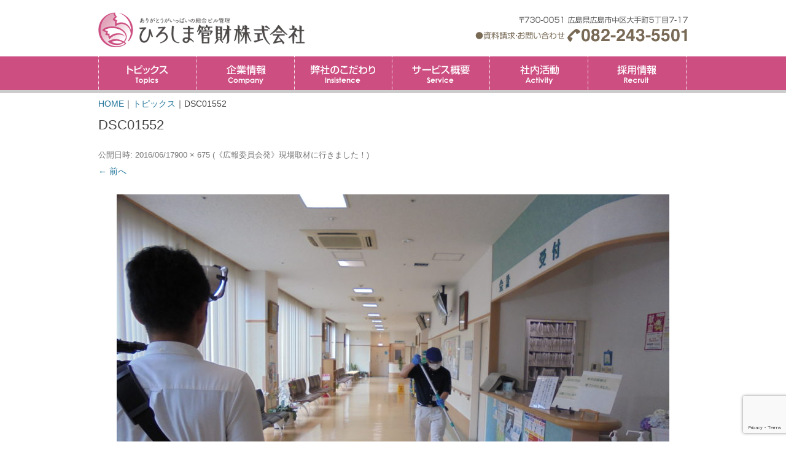

--- FILE ---
content_type: text/html; charset=UTF-8
request_url: https://hr-kanzai.co.jp/post-2120/dsc01552/
body_size: 9839
content:
<!DOCTYPE html>
<!--[if IE 7]>
<html class="ie ie7" lang="ja">
<![endif]-->
<!--[if IE 8]>
<html class="ie ie8" lang="ja">
<![endif]-->
<!--[if !(IE 7) & !(IE 8)]><!-->
<html lang="ja">
<!--<![endif]-->
<head>
<meta charset="UTF-8" />
<meta name="viewport" content="width=device-width" />
<title>DSC01552 | ひろしま管財株式会社</title>
<link rel="profile" href="http://gmpg.org/xfn/11" />
<link rel="pingback" href="https://hr-kanzai.co.jp/xmlrpc.php" />
<!--[if lt IE 9]>
<script src="https://hr-kanzai.co.jp/wp-content/themes/twentytwelve/js/html5.js" type="text/javascript"></script>
<![endif]-->

<!-- MapPress Easy Google Maps バージョン:2.52.3 (http://www.mappresspro.com/mappress) -->
<script type='text/javascript'>mapp = window.mapp || {}; mapp.data = [];</script>
<link rel='dns-prefetch' href='//www.google.com' />
<link rel='dns-prefetch' href='//s.w.org' />
		<script type="text/javascript">
			window._wpemojiSettings = {"baseUrl":"https:\/\/s.w.org\/images\/core\/emoji\/11.2.0\/72x72\/","ext":".png","svgUrl":"https:\/\/s.w.org\/images\/core\/emoji\/11.2.0\/svg\/","svgExt":".svg","source":{"concatemoji":"https:\/\/hr-kanzai.co.jp\/wp-includes\/js\/wp-emoji-release.min.js?ver=5.1.4"}};
			!function(a,b,c){function d(a,b){var c=String.fromCharCode;l.clearRect(0,0,k.width,k.height),l.fillText(c.apply(this,a),0,0);var d=k.toDataURL();l.clearRect(0,0,k.width,k.height),l.fillText(c.apply(this,b),0,0);var e=k.toDataURL();return d===e}function e(a){var b;if(!l||!l.fillText)return!1;switch(l.textBaseline="top",l.font="600 32px Arial",a){case"flag":return!(b=d([55356,56826,55356,56819],[55356,56826,8203,55356,56819]))&&(b=d([55356,57332,56128,56423,56128,56418,56128,56421,56128,56430,56128,56423,56128,56447],[55356,57332,8203,56128,56423,8203,56128,56418,8203,56128,56421,8203,56128,56430,8203,56128,56423,8203,56128,56447]),!b);case"emoji":return b=d([55358,56760,9792,65039],[55358,56760,8203,9792,65039]),!b}return!1}function f(a){var c=b.createElement("script");c.src=a,c.defer=c.type="text/javascript",b.getElementsByTagName("head")[0].appendChild(c)}var g,h,i,j,k=b.createElement("canvas"),l=k.getContext&&k.getContext("2d");for(j=Array("flag","emoji"),c.supports={everything:!0,everythingExceptFlag:!0},i=0;i<j.length;i++)c.supports[j[i]]=e(j[i]),c.supports.everything=c.supports.everything&&c.supports[j[i]],"flag"!==j[i]&&(c.supports.everythingExceptFlag=c.supports.everythingExceptFlag&&c.supports[j[i]]);c.supports.everythingExceptFlag=c.supports.everythingExceptFlag&&!c.supports.flag,c.DOMReady=!1,c.readyCallback=function(){c.DOMReady=!0},c.supports.everything||(h=function(){c.readyCallback()},b.addEventListener?(b.addEventListener("DOMContentLoaded",h,!1),a.addEventListener("load",h,!1)):(a.attachEvent("onload",h),b.attachEvent("onreadystatechange",function(){"complete"===b.readyState&&c.readyCallback()})),g=c.source||{},g.concatemoji?f(g.concatemoji):g.wpemoji&&g.twemoji&&(f(g.twemoji),f(g.wpemoji)))}(window,document,window._wpemojiSettings);
		</script>
		<style type="text/css">
img.wp-smiley,
img.emoji {
	display: inline !important;
	border: none !important;
	box-shadow: none !important;
	height: 1em !important;
	width: 1em !important;
	margin: 0 .07em !important;
	vertical-align: -0.1em !important;
	background: none !important;
	padding: 0 !important;
}
</style>
	<link rel='stylesheet' id='jobman-display-css'  href='https://hr-kanzai.co.jp/wp-content/plugins/job-manager/css/display.css?ver=0.7.25' type='text/css' media='all' />
<link rel='stylesheet' id='sbi_styles-css'  href='https://hr-kanzai.co.jp/wp-content/plugins/instagram-feed/css/sbi-styles.min.css?ver=6.1.1' type='text/css' media='all' />
<link rel='stylesheet' id='wp-block-library-css'  href='https://hr-kanzai.co.jp/wp-includes/css/dist/block-library/style.min.css?ver=5.1.4' type='text/css' media='all' />
<link rel='stylesheet' id='wp-block-library-theme-css'  href='https://hr-kanzai.co.jp/wp-includes/css/dist/block-library/theme.min.css?ver=5.1.4' type='text/css' media='all' />
<link rel='stylesheet' id='contact-form-7-css'  href='https://hr-kanzai.co.jp/wp-content/plugins/contact-form-7/includes/css/styles.css?ver=5.1.1' type='text/css' media='all' />
<link rel='stylesheet' id='mappress-leaflet-css'  href='https://hr-kanzai.co.jp/wp-content/plugins/mappress-google-maps-for-wordpress/css/leaflet/leaflet.css?ver=1.3.1' type='text/css' media='all' />
<link rel='stylesheet' id='mappress-css'  href='https://hr-kanzai.co.jp/wp-content/plugins/mappress-google-maps-for-wordpress/css/mappress.css?ver=2.52.3' type='text/css' media='all' />
<link rel='stylesheet' id='dashicons-css'  href='https://hr-kanzai.co.jp/wp-includes/css/dashicons.min.css?ver=5.1.4' type='text/css' media='all' />
<link rel='stylesheet' id='to-top-css'  href='https://hr-kanzai.co.jp/wp-content/plugins/to-top/public/css/to-top-public.css?ver=1.8' type='text/css' media='all' />
<link rel='stylesheet' id='whats-new-style-css'  href='https://hr-kanzai.co.jp/wp-content/plugins/whats-new-genarator/whats-new.css?ver=2.0.2' type='text/css' media='all' />
<link rel='stylesheet' id='wp-pagenavi-css'  href='https://hr-kanzai.co.jp/wp-content/plugins/wp-pagenavi/pagenavi-css.css?ver=2.70' type='text/css' media='all' />
<link rel='stylesheet' id='parent-style-css'  href='https://hr-kanzai.co.jp/wp-content/themes/twentytwelve/style.css?ver=5.1.4' type='text/css' media='all' />
<link rel='stylesheet' id='child-style-css'  href='https://hr-kanzai.co.jp/wp-content/themes/twentytwelve-child/style.css?ver=5.1.4' type='text/css' media='all' />
<link rel='stylesheet' id='twentytwelve-style-css'  href='https://hr-kanzai.co.jp/wp-content/themes/twentytwelve-child/style.css?ver=5.1.4' type='text/css' media='all' />
<link rel='stylesheet' id='twentytwelve-block-style-css'  href='https://hr-kanzai.co.jp/wp-content/themes/twentytwelve/css/blocks.css?ver=20181230' type='text/css' media='all' />
<!--[if lt IE 9]>
<link rel='stylesheet' id='twentytwelve-ie-css'  href='https://hr-kanzai.co.jp/wp-content/themes/twentytwelve/css/ie.css?ver=20121010' type='text/css' media='all' />
<![endif]-->
<link rel='stylesheet' id='fancybox-css'  href='https://hr-kanzai.co.jp/wp-content/plugins/easy-fancybox/css/jquery.fancybox.1.3.23.min.css' type='text/css' media='screen' />
<link rel='stylesheet' id='responsive-menu-css'  href='https://hr-kanzai.co.jp/wp-content/uploads/responsive-menu/css/responsive-menu-1.css?ver=5.1.4' type='text/css' media='all' />
<link rel='stylesheet' id='reaction_buttons_css-css'  href='https://hr-kanzai.co.jp/wp-content/plugins/reaction-buttons/reaction_buttons.css?ver=5.1.4' type='text/css' media='all' />
<script type='text/javascript' src='https://hr-kanzai.co.jp/wp-includes/js/jquery/jquery.js?ver=1.12.4'></script>
<script type='text/javascript' src='https://hr-kanzai.co.jp/wp-includes/js/jquery/jquery-migrate.min.js?ver=1.4.1'></script>
<script type='text/javascript' src='https://hr-kanzai.co.jp/wp-content/plugins/job-manager/js/display.js?ver=0.7.25'></script>
<!--[if lt IE 8]>
<script type='text/javascript' src='https://hr-kanzai.co.jp/wp-includes/js/json2.min.js?ver=2015-05-03'></script>
<![endif]-->
<script type='text/javascript' src='https://hr-kanzai.co.jp/wp-content/plugins/respondjs/js/respond.min.js?ver=1.4.2'></script>
<script type='text/javascript'>
/* <![CDATA[ */
var to_top_options = {"scroll_offset":"100","icon_opacity":"50","style":"icon","icon_type":"dashicons-arrow-up-alt2","icon_color":"#ffffff","icon_bg_color":"#a32658","icon_size":"32","border_radius":"5","image":"https:\/\/hr-kanzai.co.jp\/wp-content\/plugins\/to-top\/admin\/images\/default.png","image_width":"65","image_alt":"","location":"bottom-right","margin_x":"20","margin_y":"90","show_on_admin":"0","enable_autohide":"0","autohide_time":"2","enable_hide_small_device":"1","small_device_max_width":"640","reset":"0"};
/* ]]> */
</script>
<script type='text/javascript' src='https://hr-kanzai.co.jp/wp-content/plugins/to-top/public/js/to-top-public.js?ver=1.8'></script>
<script type='text/javascript' src='https://hr-kanzai.co.jp/wp-content/uploads/responsive-menu/js/responsive-menu-1.js?ver=5.1.4'></script>
<link rel='https://api.w.org/' href='https://hr-kanzai.co.jp/wp-json/' />
<link rel='shortlink' href='https://hr-kanzai.co.jp/?p=2122' />
<link rel="alternate" type="application/json+oembed" href="https://hr-kanzai.co.jp/wp-json/oembed/1.0/embed?url=https%3A%2F%2Fhr-kanzai.co.jp%2Fpost-2120%2Fdsc01552%2F" />
<link rel="alternate" type="text/xml+oembed" href="https://hr-kanzai.co.jp/wp-json/oembed/1.0/embed?url=https%3A%2F%2Fhr-kanzai.co.jp%2Fpost-2120%2Fdsc01552%2F&#038;format=xml" />
	<script	type='text/javascript'><!--
	function reaction_buttons_increment_button_ajax(post_id, button){
		var already_voted_text = '';
		var only_one_vote = false;
		var show_after_votes = false;
		var use_as_counter = false;
		var use_percentages = false;
		var buttons = [0];

		if(!use_as_counter && jQuery("#reaction_buttons_post" + post_id + " .reaction_button_" + button).hasClass('voted')){
			return;
		}

		if(!use_as_counter){
			// remove the href attribute before sending the request to make
			// sure no one votes more than once by clicking ten times fast
			if(only_one_vote){
				// remove all the onclicks from the posts and replace it by the
				// alert not to vote twice if set
				if(already_voted_text){
					jQuery("#reaction_buttons_post" + post_id + " .reaction_button").attr('onclick', 'javascript:alert(\'' + already_voted_text + '\');');
				}
				else{
					jQuery("#reaction_buttons_post" + post_id + " .reaction_button").removeAttr('onclick');
				}
			}
			else{
				// remove/replace only on the clicked button
				if(already_voted_text){
					jQuery("#reaction_buttons_post" + post_id + " .reaction_button_" + button).attr('onclick', 'javascript:alert(\'' + already_voted_text + '\');');
				}
				else{
					jQuery("#reaction_buttons_post" + post_id + " .reaction_button_" + button).removeAttr('onclick');
				}
			}
		}
		jQuery.ajax({
				type: "post",url: "https://hr-kanzai.co.jp/wp-admin/admin-ajax.php", dataType: 'json',
					data: { action: 'reaction_buttons_increment_button_php', post_id: post_id, button: button, _ajax_nonce: '941fc4d8a9' },
					success: function(data){
						if(use_percentages){
							var i;
							var b;
							for(i = 0; i < buttons.length; ++i){
								b = buttons[i];
								jQuery("#reaction_buttons_post" + post_id + " .reaction_button_" + b + " .count_number").html(data['percentage'][b]);
							}
						}
                        else if(show_after_votes){
							var i;
							var b;
							for(i = 0; i < buttons.length; ++i){
								b = buttons[i];
								jQuery("#reaction_buttons_post" + post_id + " .reaction_button_" + b + " .count_number").html(data['counts'][b]);
							}
						}
						else{
							jQuery("#reaction_buttons_post" + post_id + " .reaction_button_" + button + " .count_number").html(data['count']);
						}
						if(only_one_vote){
							jQuery("#reaction_buttons_post" + post_id + " .reaction_button").addClass('voted');
							jQuery("#reaction_buttons_post" + post_id + " .reaction_button_" + button).addClass('rb_chosen');
						}
						else{
							jQuery("#reaction_buttons_post" + post_id + " .reaction_button_" + button).addClass('voted');
						}
                        if(show_after_votes){
							jQuery("#reaction_buttons_post" + post_id + " .reaction_button .braces").removeAttr('style');
						}
					}
			});
		}
	--></script>
		<style type="text/css" id="twentytwelve-header-css">
		.site-title,
	.site-description {
		position: absolute;
		clip: rect(1px 1px 1px 1px); /* IE7 */
		clip: rect(1px, 1px, 1px, 1px);
	}
			</style>
	<style type="text/css" id="custom-background-css">
body.custom-background { background-color: #ffffff; }
</style>
	<link rel="icon" href="https://hr-kanzai.co.jp/wp-content/uploads/2021/06/cropped-nw-siteicon-1-32x32.png" sizes="32x32" />
<link rel="icon" href="https://hr-kanzai.co.jp/wp-content/uploads/2021/06/cropped-nw-siteicon-1-192x192.png" sizes="192x192" />
<link rel="apple-touch-icon-precomposed" href="https://hr-kanzai.co.jp/wp-content/uploads/2021/06/cropped-nw-siteicon-1-180x180.png" />
<meta name="msapplication-TileImage" content="https://hr-kanzai.co.jp/wp-content/uploads/2021/06/cropped-nw-siteicon-1-270x270.png" />
<!-- To Top Custom CSS --><style type='text/css'>#to_top_scrollup {background-color: #a32658;right:20px;bottom:90px;}</style><!--[if lt IE 9]>
<link rel='stylesheet' id='twentytwelve-ie-css'  href='http://hr-kanzai.co.jp/wp-content/themes/twentytwelve/css/ie-print.css' type='text/css' media='print' />
<![endif]-->

<script type="text/javascript">  
jQuery(function(){  
	jQuery('a.print-set').click(function(){  
		window.print();  
		return false;  
	});  
});  
</script>  


</head>

<body class="attachment attachment-template-default single single-attachment postid-2122 attachmentid-2122 attachment-jpeg custom-background wp-embed-responsive custom-background-white responsive-menu-slide-left">
<div id="wrapall">
<div id="page" class="hfeed site">
	<header id="masthead" class="site-header" role="banner">
		<div class="header-base clearfix">
			<div class="header-area">

				<!-- デザイン改変 -->

				<hgroup>
					<h1 class="site-title"><a href="https://hr-kanzai.co.jp/" title="ひろしま管財株式会社" rel="home">ひろしま管財株式会社</a></h1>
					<h2 class="site-description">ありがとうがいっぱいの総合ビル管理</h2>
				</hgroup>
				<dl class="clearfix">
					<dt>
												<a href="https://hr-kanzai.co.jp/"><img src="https://hr-kanzai.co.jp/wp-content/uploads/2021/06/nw-headlogo.png" class="header-image" width="527" height="89" alt="ひろしま管財株式会社" /></a>
											</dt>
					<dd>
						<div><img class="alignnone size-full wp-image-7" src="/wp-content/uploads/2015/11/headtel.png" alt="TEL 082-243-5501" width="346" height="42" /></div>
					</dd>
				</dl>
			</div>
		</div>
        		<div class="menu-base">
			<nav id="site-navigation" class="main-navigation" role="navigation">
				<button class="menu-toggle">メニュー</button>
				<a class="assistive-text" href="#content" title="コンテンツへスキップ">コンテンツへスキップ</a>
				<div class="menu-main-container"><ul id="menu-main" class="nav-menu"><li id="menu-item-48" class="menu-item menu-item-type-taxonomy menu-item-object-category menu-item-has-children menu-item-48"><a href="https://hr-kanzai.co.jp/category/info-list/">トピックス</a>
<ul class="sub-menu">
	<li id="menu-item-953" class="menu-item menu-item-type-taxonomy menu-item-object-category menu-item-953"><a href="https://hr-kanzai.co.jp/category/info-list/">お知らせ</a></li>
	<li id="menu-item-96" class="menu-item menu-item-type-taxonomy menu-item-object-category menu-item-96"><a href="https://hr-kanzai.co.jp/category/news-release/">ニュースリリース</a></li>
	<li id="menu-item-887" class="menu-item menu-item-type-custom menu-item-object-custom menu-item-887"><a href="/arigatoublog/">ありがとうがいっぱい</a></li>
	<li id="menu-item-896" class="menu-item menu-item-type-custom menu-item-object-custom menu-item-896"><a href="/hitorivoice/">川妻二郎のひとりごと</a></li>
</ul>
</li>
<li id="menu-item-337" class="menu-item menu-item-type-post_type menu-item-object-page menu-item-has-children menu-item-337"><a href="https://hr-kanzai.co.jp/company/">企業情報</a>
<ul class="sub-menu">
	<li id="menu-item-338" class="menu-item menu-item-type-post_type menu-item-object-page menu-item-338"><a href="https://hr-kanzai.co.jp/company/">ごあいさつ</a></li>
	<li id="menu-item-4425" class="menu-item menu-item-type-post_type menu-item-object-page menu-item-4425"><a href="https://hr-kanzai.co.jp/concept/">コンセプト</a></li>
	<li id="menu-item-104" class="menu-item menu-item-type-post_type menu-item-object-page menu-item-104"><a href="https://hr-kanzai.co.jp/guidance/">会社案内</a></li>
</ul>
</li>
<li id="menu-item-27" class="menu-item menu-item-type-post_type menu-item-object-page menu-item-has-children menu-item-27"><a href="https://hr-kanzai.co.jp/insistence/">弊社のこだわり</a>
<ul class="sub-menu">
	<li id="menu-item-341" class="menu-item menu-item-type-post_type menu-item-object-page menu-item-341"><a href="https://hr-kanzai.co.jp/insistence/">衛生管理</a></li>
	<li id="menu-item-4163" class="menu-item menu-item-type-post_type menu-item-object-page menu-item-4163"><a href="https://hr-kanzai.co.jp/micro-buster/">マイクロバスター</a></li>
	<li id="menu-item-1429" class="menu-item menu-item-type-post_type menu-item-object-page menu-item-1429"><a href="https://hr-kanzai.co.jp/eaifix/">EAIFIX イーフィックス</a></li>
	<li id="menu-item-1454" class="menu-item menu-item-type-post_type menu-item-object-page menu-item-1454"><a href="https://hr-kanzai.co.jp/midori_p0/">みどりのポスト</a></li>
	<li id="menu-item-136" class="menu-item menu-item-type-post_type menu-item-object-page menu-item-136"><a href="https://hr-kanzai.co.jp/employee-training/">社員教育</a></li>
</ul>
</li>
<li id="menu-item-28" class="menu-item menu-item-type-post_type menu-item-object-page menu-item-has-children menu-item-28"><a href="https://hr-kanzai.co.jp/service/">サービス概要</a>
<ul class="sub-menu">
	<li id="menu-item-344" class="menu-item menu-item-type-post_type menu-item-object-page menu-item-344"><a href="https://hr-kanzai.co.jp/service/">クリーンサービス</a></li>
	<li id="menu-item-162" class="menu-item menu-item-type-post_type menu-item-object-page menu-item-162"><a href="https://hr-kanzai.co.jp/maintenance/">メンテナンス</a></li>
	<li id="menu-item-163" class="menu-item menu-item-type-post_type menu-item-object-page menu-item-163"><a href="https://hr-kanzai.co.jp/security/">セキュリティサービス</a></li>
	<li id="menu-item-164" class="menu-item menu-item-type-post_type menu-item-object-page menu-item-164"><a href="https://hr-kanzai.co.jp/house-cleaning/">ハウスクリーニング</a></li>
	<li id="menu-item-165" class="menu-item menu-item-type-post_type menu-item-object-page menu-item-165"><a href="https://hr-kanzai.co.jp/dormitory-management/">施設サービス</a></li>
</ul>
</li>
<li id="menu-item-26" class="menu-item menu-item-type-post_type menu-item-object-page menu-item-has-children menu-item-26"><a href="https://hr-kanzai.co.jp/activity/">社内活動</a>
<ul class="sub-menu">
	<li id="menu-item-332" class="menu-item menu-item-type-post_type menu-item-object-page menu-item-332"><a href="https://hr-kanzai.co.jp/activity/">委員会活動</a></li>
	<li id="menu-item-182" class="menu-item menu-item-type-post_type menu-item-object-page menu-item-182"><a href="https://hr-kanzai.co.jp/reunion-activities/">親睦会活動</a></li>
	<li id="menu-item-181" class="menu-item menu-item-type-post_type menu-item-object-page menu-item-181"><a href="https://hr-kanzai.co.jp/newsletter/">社内報|わくわく便り</a></li>
</ul>
</li>
<li id="menu-item-25" class="menu-item menu-item-type-post_type menu-item-object-page menu-item-has-children menu-item-25"><a href="https://hr-kanzai.co.jp/recruit/">採用情報</a>
<ul class="sub-menu">
	<li id="menu-item-328" class="menu-item menu-item-type-post_type menu-item-object-page menu-item-328"><a href="https://hr-kanzai.co.jp/recruit/">望むべき人財像</a></li>
	<li id="menu-item-5563" class="menu-item menu-item-type-post_type menu-item-object-page menu-item-5563"><a href="https://hr-kanzai.co.jp/jobs-link/">現在の募集</a></li>
</ul>
</li>
</ul></div>			</nav><!-- #site-navigation -->
		</div>
        	</header><!-- #masthead -->


<div class="breadcrumbs">
    <!-- Breadcrumb NavXT 6.2.1 -->
<span property="itemListElement" typeof="ListItem"><a property="item" typeof="WebPage" title="Go to ひろしま管財株式会社." href="https://hr-kanzai.co.jp" class="home"><span property="name">HOME</span></a><meta property="position" content="1"></span>｜<span property="itemListElement" typeof="ListItem"><a property="item" typeof="WebPage" title="Go to トピックス." href="https://hr-kanzai.co.jp/topics/" class="post-root post post-post"><span property="name">トピックス</span></a><meta property="position" content="2"></span>｜<span property="itemListElement" typeof="ListItem"><span property="name">DSC01552</span><meta property="position" content="3"></span></div>
	<div id="main" class="wrapper">
	<div id="primary" class="site-content">
		<div id="content" role="main">

		
				<article id="post-2122" class="image-attachment post-2122 attachment type-attachment status-inherit hentry">
					<header class="entry-header">
						<h1 class="entry-title">DSC01552</h1>

						<footer class="entry-meta">
							<span class="meta-prep meta-prep-entry-date">公開日時:</span> <span class="entry-date"><time class="entry-date" datetime="2016-06-17T09:17:22+09:00">2016/06/17</time></span><a href="https://hr-kanzai.co.jp/wp-content/uploads/2016/06/DSC01552.jpg" title="フルサイズ画像へのリンク">900 &times; 675</a> (<a href="https://hr-kanzai.co.jp/post-2120/" title="《広報委員会発》現場取材に行きました！ へ戻る" rel="gallery">《広報委員会発》現場取材に行きました！</a>)													</footer><!-- .entry-meta -->

						<nav id="image-navigation" class="navigation" role="navigation">
							<span class="previous-image"><a href='https://hr-kanzai.co.jp/post-2120/dsc01535/'>&larr; 前へ</a></span>
							<span class="next-image"></span>
						</nav><!-- #image-navigation -->
					</header><!-- .entry-header -->

					<div class="entry-content">

						<div class="entry-attachment">
							<div class="attachment">
											<a href="https://hr-kanzai.co.jp/post-2120/dsc01535/" title="DSC01552" rel="attachment">
													<img width="900" height="675" src="https://hr-kanzai.co.jp/wp-content/uploads/2016/06/DSC01552.jpg" class="attachment-960x960 size-960x960" alt="" srcset="https://hr-kanzai.co.jp/wp-content/uploads/2016/06/DSC01552.jpg 900w, https://hr-kanzai.co.jp/wp-content/uploads/2016/06/DSC01552-300x225.jpg 300w, https://hr-kanzai.co.jp/wp-content/uploads/2016/06/DSC01552-1024x768.jpg 1024w, https://hr-kanzai.co.jp/wp-content/uploads/2016/06/DSC01552-200x150.jpg 200w, https://hr-kanzai.co.jp/wp-content/uploads/2016/06/DSC01552-624x468.jpg 624w" sizes="(max-width: 900px) 100vw, 900px" />								</a>

															</div><!-- .attachment -->

						</div><!-- .entry-attachment -->

						<div class="entry-description">
																				</div><!-- .entry-description -->

					</div><!-- .entry-content -->

				</article><!-- #post -->

				
<div id="comments" class="comments-area">

	
	
	
</div><!-- #comments .comments-area -->

			
		</div><!-- #content -->
	</div><!-- #primary -->

	</div><!-- #main .wrapper -->
	<footer id="colophon" role="contentinfo">

		<div id="footer-area">

			<div class="footer-sitemap-area">
				<div class="footer-sitemap clearfix">

					<dl class="footer-sitemenu clearfix">
						<dd class=" mobile-non">
							<div class="clearfix">
								<div class="footer-sitemenu-box">
									<div class="menu-footer2-container"><ul id="menu-footer2" class="menu"><li id="menu-item-1210" class="menu-item menu-item-type-post_type menu-item-object-page current_page_parent menu-item-has-children menu-item-1210"><a href="https://hr-kanzai.co.jp/topics/">トピックス</a>
<ul class="sub-menu">
	<li id="menu-item-889" class="menu-item menu-item-type-taxonomy menu-item-object-category menu-item-889"><a href="https://hr-kanzai.co.jp/category/info-list/">お知らせ</a></li>
	<li id="menu-item-68" class="menu-item menu-item-type-taxonomy menu-item-object-category menu-item-68"><a href="https://hr-kanzai.co.jp/category/news-release/">ニュースリリース</a></li>
</ul>
</li>
<li id="menu-item-888" class="menu-item menu-item-type-custom menu-item-object-custom menu-item-888"><a href="/arigatoublog/">ありがとうがいっぱい</a></li>
<li id="menu-item-895" class="menu-item menu-item-type-custom menu-item-object-custom menu-item-895"><a href="/hitorivoice/">川妻二郎のひとりごと</a></li>
</ul></div>									<div class="menu-footer3-container"><ul id="menu-footer3" class="menu"><li id="menu-item-79" class="menu-item menu-item-type-post_type menu-item-object-page menu-item-has-children menu-item-79"><a href="https://hr-kanzai.co.jp/company/">企業情報</a>
<ul class="sub-menu">
	<li id="menu-item-335" class="menu-item menu-item-type-post_type menu-item-object-page menu-item-335"><a href="https://hr-kanzai.co.jp/company/">ごあいさつ</a></li>
	<li id="menu-item-4431" class="menu-item menu-item-type-post_type menu-item-object-page menu-item-4431"><a href="https://hr-kanzai.co.jp/concept/">コンセプト</a></li>
	<li id="menu-item-105" class="menu-item menu-item-type-post_type menu-item-object-page menu-item-105"><a href="https://hr-kanzai.co.jp/guidance/">会社案内</a></li>
</ul>
</li>
</ul></div>								</div>
								<div class="footer-sitemenu-box">
									<div class="menu-footer4-container"><ul id="menu-footer4" class="menu"><li id="menu-item-81" class="menu-item menu-item-type-post_type menu-item-object-page menu-item-has-children menu-item-81"><a href="https://hr-kanzai.co.jp/service/">サービス概要</a>
<ul class="sub-menu">
	<li id="menu-item-343" class="menu-item menu-item-type-post_type menu-item-object-page menu-item-343"><a href="https://hr-kanzai.co.jp/service/">クリーンサービス</a></li>
	<li id="menu-item-151" class="menu-item menu-item-type-post_type menu-item-object-page menu-item-151"><a href="https://hr-kanzai.co.jp/maintenance/">メンテナンス</a></li>
	<li id="menu-item-152" class="menu-item menu-item-type-post_type menu-item-object-page menu-item-152"><a href="https://hr-kanzai.co.jp/security/">セキュリティサービス</a></li>
	<li id="menu-item-153" class="menu-item menu-item-type-post_type menu-item-object-page menu-item-153"><a href="https://hr-kanzai.co.jp/house-cleaning/">ハウスクリーニング</a></li>
	<li id="menu-item-154" class="menu-item menu-item-type-post_type menu-item-object-page menu-item-154"><a href="https://hr-kanzai.co.jp/dormitory-management/">施設サービス</a></li>
</ul>
</li>
</ul></div>								</div>
								<div class="footer-sitemenu-box">
									<div class="menu-footer5-container"><ul id="menu-footer5" class="menu"><li id="menu-item-82" class="menu-item menu-item-type-post_type menu-item-object-page menu-item-has-children menu-item-82"><a href="https://hr-kanzai.co.jp/insistence/">弊社のこだわり</a>
<ul class="sub-menu">
	<li id="menu-item-340" class="menu-item menu-item-type-post_type menu-item-object-page menu-item-340"><a href="https://hr-kanzai.co.jp/insistence/">衛生管理</a></li>
	<li id="menu-item-4164" class="menu-item menu-item-type-post_type menu-item-object-page menu-item-4164"><a href="https://hr-kanzai.co.jp/micro-buster/">マイクロバスター</a></li>
	<li id="menu-item-1428" class="menu-item menu-item-type-post_type menu-item-object-page menu-item-1428"><a href="https://hr-kanzai.co.jp/eaifix/">EAIFIX イーフィックス</a></li>
	<li id="menu-item-1455" class="menu-item menu-item-type-post_type menu-item-object-page menu-item-1455"><a href="https://hr-kanzai.co.jp/midori_p0/">みどりのポスト</a></li>
	<li id="menu-item-138" class="menu-item menu-item-type-post_type menu-item-object-page menu-item-138"><a href="https://hr-kanzai.co.jp/employee-training/">社員教育</a></li>
</ul>
</li>
</ul></div>									<div class="menu-footer6-container"><ul id="menu-footer6" class="menu"><li id="menu-item-83" class="menu-item menu-item-type-post_type menu-item-object-page menu-item-has-children menu-item-83"><a href="https://hr-kanzai.co.jp/activity/">社内活動</a>
<ul class="sub-menu">
	<li id="menu-item-331" class="menu-item menu-item-type-post_type menu-item-object-page menu-item-331"><a href="https://hr-kanzai.co.jp/activity/">委員会活動</a></li>
	<li id="menu-item-179" class="menu-item menu-item-type-post_type menu-item-object-page menu-item-179"><a href="https://hr-kanzai.co.jp/reunion-activities/">親睦会活動</a></li>
	<li id="menu-item-178" class="menu-item menu-item-type-post_type menu-item-object-page menu-item-178"><a href="https://hr-kanzai.co.jp/newsletter/">社内報|わくわく便り</a></li>
</ul>
</li>
</ul></div>								</div>
								<div class="footer-sitemenu-box">
									<div class="menu-footer7-container"><ul id="menu-footer7" class="menu"><li id="menu-item-84" class="menu-item menu-item-type-post_type menu-item-object-page menu-item-has-children menu-item-84"><a href="https://hr-kanzai.co.jp/recruit/">採用情報</a>
<ul class="sub-menu">
	<li id="menu-item-329" class="menu-item menu-item-type-post_type menu-item-object-page menu-item-329"><a href="https://hr-kanzai.co.jp/recruit/">望むべき人財像</a></li>
	<li id="menu-item-5564" class="menu-item menu-item-type-post_type menu-item-object-page menu-item-5564"><a href="https://hr-kanzai.co.jp/jobs-link/">現在の募集</a></li>
</ul>
</li>
</ul></div>									<div class="menu-footer8-container"><ul id="menu-footer8" class="menu"><li id="menu-item-114" class="menu-item menu-item-type-custom menu-item-object-custom menu-item-114"><a href="/staffblog/">社員ブログ</a></li>
<li id="menu-item-204" class="menu-item menu-item-type-post_type menu-item-object-page menu-item-204"><a href="https://hr-kanzai.co.jp/documents/">資料請求</a></li>
<li id="menu-item-940" class="menu-item menu-item-type-post_type menu-item-object-page menu-item-940"><a href="https://hr-kanzai.co.jp/customer-voice/">お客様の声</a></li>
</ul></div>								</div>
							</div>
						</dd>
						<dt>
							<div><img src="/wp-content/uploads/2021/06/nw-footlogo.png" alt="ひろしま管財株式会社" width="480" height="81" class="alignnone size-full wp-image-39" /></div>
							<p class="f-10">〒730-0051 広島県広島市中区大手町5丁目7-17<br />
							TEL.082-243-5501 FAX.082-241-4323</p>
							<div class="menu-footer1-container"><ul id="menu-footer1" class="menu"><li id="menu-item-46" class="menu-item menu-item-type-post_type menu-item-object-page menu-item-46"><a href="https://hr-kanzai.co.jp/access/">アクセス情報</a></li>
<li id="menu-item-47" class="menu-item menu-item-type-post_type menu-item-object-page menu-item-47"><a href="https://hr-kanzai.co.jp/contact/">お問い合わせ</a></li>
</ul></div>							<div class="menu-footer9-container"><ul id="menu-footer9" class="menu"><li id="menu-item-210" class="menu-item menu-item-type-post_type menu-item-object-page menu-item-210"><a href="https://hr-kanzai.co.jp/privacy/">プライバシーポリシー</a></li>
</ul></div>														<div class="qr-box"><a href="/wp-content/uploads/2019/03/qr-code-link.jpg"><img class="alignnone size-full wp-image-3728" src="/wp-content/uploads/2021/06/nw-mobile-qr.png" alt="QRコード" width="544" height="161"></a></div>
													</dt>

					</dl>

				</div>
			</div>	
			<div class="site-info-area">
				<div class="site-info">

					<div class="site-copy">
						©2015 HIROSHIMA KANZAI Corporation All rights reserved.
					</div>

				</div><!-- .site-info -->
			</div>
		</div>


	</footer><!-- #colophon -->
</div><!-- #page -->

<span id="to_top_scrollup" class="dashicons dashicons-arrow-up-alt2"><span class="screen-reader-text">Scroll Up</span></span><!-- Instagram Feed JS -->
<script type="text/javascript">
var sbiajaxurl = "https://hr-kanzai.co.jp/wp-admin/admin-ajax.php";
</script>
<button id="responsive-menu-button"
        class="responsive-menu-button responsive-menu-boring
         responsive-menu-accessible"
        type="button"
        aria-label="Menu">

    
    <span class="responsive-menu-box">
        <span class="responsive-menu-inner"></span>
    </span>

    </button><div id="responsive-menu-container" class="slide-left">
    <div id="responsive-menu-wrapper">
                                        <div id="responsive-menu-title">
                    <a href="https://hr-kanzai.co.jp" target="_self">
        
                    <div id="responsive-menu-title-image"><img alt="" src="https://hr-kanzai.co.jp/wp-content/uploads/2021/06/nw-headlogo.png" /></div>
        
                    </a>
        
                    <a href="https://hr-kanzai.co.jp" target="_self">
        
        

                    </a>
            </div>
                                                <ul id="responsive-menu" class=""><li id="responsive-menu-item-48" class=" menu-item menu-item-type-taxonomy menu-item-object-category menu-item-has-children responsive-menu-item responsive-menu-item-has-children"><a href="https://hr-kanzai.co.jp/category/info-list/" class="responsive-menu-item-link">トピックス<div class="responsive-menu-subarrow"><img alt="DOWN" src="https://hr-kanzai.co.jp/wp-content/uploads/2019/03/mb-menu-down.png" /></div></a><ul class='responsive-menu-submenu responsive-menu-submenu-depth-1'><li id="responsive-menu-item-953" class=" menu-item menu-item-type-taxonomy menu-item-object-category responsive-menu-item"><a href="https://hr-kanzai.co.jp/category/info-list/" class="responsive-menu-item-link">お知らせ</a></li><li id="responsive-menu-item-96" class=" menu-item menu-item-type-taxonomy menu-item-object-category responsive-menu-item"><a href="https://hr-kanzai.co.jp/category/news-release/" class="responsive-menu-item-link">ニュースリリース</a></li><li id="responsive-menu-item-887" class=" menu-item menu-item-type-custom menu-item-object-custom responsive-menu-item"><a href="/arigatoublog/" class="responsive-menu-item-link">ありがとうがいっぱい</a></li><li id="responsive-menu-item-896" class=" menu-item menu-item-type-custom menu-item-object-custom responsive-menu-item"><a href="/hitorivoice/" class="responsive-menu-item-link">川妻二郎のひとりごと</a></li></ul></li><li id="responsive-menu-item-337" class=" menu-item menu-item-type-post_type menu-item-object-page menu-item-has-children responsive-menu-item responsive-menu-item-has-children"><a href="https://hr-kanzai.co.jp/company/" class="responsive-menu-item-link">企業情報<div class="responsive-menu-subarrow"><img alt="DOWN" src="https://hr-kanzai.co.jp/wp-content/uploads/2019/03/mb-menu-down.png" /></div></a><ul class='responsive-menu-submenu responsive-menu-submenu-depth-1'><li id="responsive-menu-item-338" class=" menu-item menu-item-type-post_type menu-item-object-page responsive-menu-item"><a href="https://hr-kanzai.co.jp/company/" class="responsive-menu-item-link">ごあいさつ</a></li><li id="responsive-menu-item-4425" class=" menu-item menu-item-type-post_type menu-item-object-page responsive-menu-item"><a href="https://hr-kanzai.co.jp/concept/" class="responsive-menu-item-link">コンセプト</a></li><li id="responsive-menu-item-104" class=" menu-item menu-item-type-post_type menu-item-object-page responsive-menu-item"><a href="https://hr-kanzai.co.jp/guidance/" class="responsive-menu-item-link">会社案内</a></li></ul></li><li id="responsive-menu-item-27" class=" menu-item menu-item-type-post_type menu-item-object-page menu-item-has-children responsive-menu-item responsive-menu-item-has-children"><a href="https://hr-kanzai.co.jp/insistence/" class="responsive-menu-item-link">弊社のこだわり<div class="responsive-menu-subarrow"><img alt="DOWN" src="https://hr-kanzai.co.jp/wp-content/uploads/2019/03/mb-menu-down.png" /></div></a><ul class='responsive-menu-submenu responsive-menu-submenu-depth-1'><li id="responsive-menu-item-341" class=" menu-item menu-item-type-post_type menu-item-object-page responsive-menu-item"><a href="https://hr-kanzai.co.jp/insistence/" class="responsive-menu-item-link">衛生管理</a></li><li id="responsive-menu-item-4163" class=" menu-item menu-item-type-post_type menu-item-object-page responsive-menu-item"><a href="https://hr-kanzai.co.jp/micro-buster/" class="responsive-menu-item-link">マイクロバスター</a></li><li id="responsive-menu-item-1429" class=" menu-item menu-item-type-post_type menu-item-object-page responsive-menu-item"><a href="https://hr-kanzai.co.jp/eaifix/" class="responsive-menu-item-link">EAIFIX イーフィックス</a></li><li id="responsive-menu-item-1454" class=" menu-item menu-item-type-post_type menu-item-object-page responsive-menu-item"><a href="https://hr-kanzai.co.jp/midori_p0/" class="responsive-menu-item-link">みどりのポスト</a></li><li id="responsive-menu-item-136" class=" menu-item menu-item-type-post_type menu-item-object-page responsive-menu-item"><a href="https://hr-kanzai.co.jp/employee-training/" class="responsive-menu-item-link">社員教育</a></li></ul></li><li id="responsive-menu-item-28" class=" menu-item menu-item-type-post_type menu-item-object-page menu-item-has-children responsive-menu-item responsive-menu-item-has-children"><a href="https://hr-kanzai.co.jp/service/" class="responsive-menu-item-link">サービス概要<div class="responsive-menu-subarrow"><img alt="DOWN" src="https://hr-kanzai.co.jp/wp-content/uploads/2019/03/mb-menu-down.png" /></div></a><ul class='responsive-menu-submenu responsive-menu-submenu-depth-1'><li id="responsive-menu-item-344" class=" menu-item menu-item-type-post_type menu-item-object-page responsive-menu-item"><a href="https://hr-kanzai.co.jp/service/" class="responsive-menu-item-link">クリーンサービス</a></li><li id="responsive-menu-item-162" class=" menu-item menu-item-type-post_type menu-item-object-page responsive-menu-item"><a href="https://hr-kanzai.co.jp/maintenance/" class="responsive-menu-item-link">メンテナンス</a></li><li id="responsive-menu-item-163" class=" menu-item menu-item-type-post_type menu-item-object-page responsive-menu-item"><a href="https://hr-kanzai.co.jp/security/" class="responsive-menu-item-link">セキュリティサービス</a></li><li id="responsive-menu-item-164" class=" menu-item menu-item-type-post_type menu-item-object-page responsive-menu-item"><a href="https://hr-kanzai.co.jp/house-cleaning/" class="responsive-menu-item-link">ハウスクリーニング</a></li><li id="responsive-menu-item-165" class=" menu-item menu-item-type-post_type menu-item-object-page responsive-menu-item"><a href="https://hr-kanzai.co.jp/dormitory-management/" class="responsive-menu-item-link">施設サービス</a></li></ul></li><li id="responsive-menu-item-26" class=" menu-item menu-item-type-post_type menu-item-object-page menu-item-has-children responsive-menu-item responsive-menu-item-has-children"><a href="https://hr-kanzai.co.jp/activity/" class="responsive-menu-item-link">社内活動<div class="responsive-menu-subarrow"><img alt="DOWN" src="https://hr-kanzai.co.jp/wp-content/uploads/2019/03/mb-menu-down.png" /></div></a><ul class='responsive-menu-submenu responsive-menu-submenu-depth-1'><li id="responsive-menu-item-332" class=" menu-item menu-item-type-post_type menu-item-object-page responsive-menu-item"><a href="https://hr-kanzai.co.jp/activity/" class="responsive-menu-item-link">委員会活動</a></li><li id="responsive-menu-item-182" class=" menu-item menu-item-type-post_type menu-item-object-page responsive-menu-item"><a href="https://hr-kanzai.co.jp/reunion-activities/" class="responsive-menu-item-link">親睦会活動</a></li><li id="responsive-menu-item-181" class=" menu-item menu-item-type-post_type menu-item-object-page responsive-menu-item"><a href="https://hr-kanzai.co.jp/newsletter/" class="responsive-menu-item-link">社内報|わくわく便り</a></li></ul></li><li id="responsive-menu-item-25" class=" menu-item menu-item-type-post_type menu-item-object-page menu-item-has-children responsive-menu-item responsive-menu-item-has-children"><a href="https://hr-kanzai.co.jp/recruit/" class="responsive-menu-item-link">採用情報<div class="responsive-menu-subarrow"><img alt="DOWN" src="https://hr-kanzai.co.jp/wp-content/uploads/2019/03/mb-menu-down.png" /></div></a><ul class='responsive-menu-submenu responsive-menu-submenu-depth-1'><li id="responsive-menu-item-328" class=" menu-item menu-item-type-post_type menu-item-object-page responsive-menu-item"><a href="https://hr-kanzai.co.jp/recruit/" class="responsive-menu-item-link">望むべき人財像</a></li><li id="responsive-menu-item-5563" class=" menu-item menu-item-type-post_type menu-item-object-page responsive-menu-item"><a href="https://hr-kanzai.co.jp/jobs-link/" class="responsive-menu-item-link">現在の募集</a></li></ul></li></ul>                                                                </div>
</div>
<script type='text/javascript' src='https://hr-kanzai.co.jp/wp-includes/js/jquery/ui/core.min.js?ver=1.11.4'></script>
<script type='text/javascript' src='https://hr-kanzai.co.jp/wp-includes/js/jquery/ui/datepicker.min.js?ver=1.11.4'></script>
<script type='text/javascript'>
jQuery(document).ready(function(jQuery){jQuery.datepicker.setDefaults({"closeText":"\u9589\u3058\u308b","currentText":"\u4eca\u65e5","monthNames":["1\u6708","2\u6708","3\u6708","4\u6708","5\u6708","6\u6708","7\u6708","8\u6708","9\u6708","10\u6708","11\u6708","12\u6708"],"monthNamesShort":["1\u6708","2\u6708","3\u6708","4\u6708","5\u6708","6\u6708","7\u6708","8\u6708","9\u6708","10\u6708","11\u6708","12\u6708"],"nextText":"\u6b21\u3078","prevText":"\u524d","dayNames":["\u65e5\u66dc\u65e5","\u6708\u66dc\u65e5","\u706b\u66dc\u65e5","\u6c34\u66dc\u65e5","\u6728\u66dc\u65e5","\u91d1\u66dc\u65e5","\u571f\u66dc\u65e5"],"dayNamesShort":["\u65e5","\u6708","\u706b","\u6c34","\u6728","\u91d1","\u571f"],"dayNamesMin":["\u65e5","\u6708","\u706b","\u6c34","\u6728","\u91d1","\u571f"],"dateFormat":"yy\/mm\/dd","firstDay":1,"isRTL":false});});
</script>
<script type='text/javascript'>
/* <![CDATA[ */
var wpcf7 = {"apiSettings":{"root":"https:\/\/hr-kanzai.co.jp\/wp-json\/contact-form-7\/v1","namespace":"contact-form-7\/v1"}};
/* ]]> */
</script>
<script type='text/javascript' src='https://hr-kanzai.co.jp/wp-content/plugins/contact-form-7/includes/js/scripts.js?ver=5.1.1'></script>
<script type='text/javascript' src='https://www.google.com/recaptcha/api.js?render=6LeeK5gqAAAAAL5Nbke1ul0EIU6Sui8wU8-xWvra&#038;ver=3.0'></script>
<script type='text/javascript' src='https://hr-kanzai.co.jp/wp-content/themes/twentytwelve/js/navigation.js?ver=20140711'></script>
<script type='text/javascript' src='https://hr-kanzai.co.jp/wp-content/plugins/easy-fancybox/js/jquery.fancybox.1.3.23.min.js'></script>
<script type='text/javascript'>
var fb_timeout, fb_opts={'overlayShow':true,'hideOnOverlayClick':true,'showCloseButton':true,'margin':20,'centerOnScroll':false,'enableEscapeButton':true,'autoScale':true };
if(typeof easy_fancybox_handler==='undefined'){
var easy_fancybox_handler=function(){
jQuery('.nofancybox,a.wp-block-file__button,a.pin-it-button,a[href*="pinterest.com/pin/create"],a[href*="facebook.com/share"],a[href*="twitter.com/share"]').addClass('nolightbox');
/* IMG */
var fb_IMG_select='a[href*=".jpg"]:not(.nolightbox,li.nolightbox>a),area[href*=".jpg"]:not(.nolightbox),a[href*=".jpeg"]:not(.nolightbox,li.nolightbox>a),area[href*=".jpeg"]:not(.nolightbox),a[href*=".png"]:not(.nolightbox,li.nolightbox>a),area[href*=".png"]:not(.nolightbox),a[href*=".webp"]:not(.nolightbox,li.nolightbox>a),area[href*=".webp"]:not(.nolightbox)';
jQuery(fb_IMG_select).addClass('fancybox image');
var fb_IMG_sections=jQuery('.gallery,.wp-block-gallery,.tiled-gallery');
fb_IMG_sections.each(function(){jQuery(this).find(fb_IMG_select).attr('rel','gallery-'+fb_IMG_sections.index(this));});
jQuery('a.fancybox,area.fancybox,li.fancybox a').each(function(){jQuery(this).fancybox(jQuery.extend({},fb_opts,{'transitionIn':'elastic','easingIn':'easeOutBack','transitionOut':'elastic','easingOut':'easeInBack','opacity':false,'hideOnContentClick':false,'titleShow':true,'titlePosition':'over','titleFromAlt':false,'showNavArrows':true,'enableKeyboardNav':true,'cyclic':false}))});};
jQuery('a.fancybox-close').on('click',function(e){e.preventDefault();jQuery.fancybox.close()});
};
var easy_fancybox_auto=function(){setTimeout(function(){jQuery('#fancybox-auto').trigger('click')},1000);};
jQuery(easy_fancybox_handler);jQuery(document).on('post-load',easy_fancybox_handler);
jQuery(easy_fancybox_auto);
</script>
<script type='text/javascript' src='https://hr-kanzai.co.jp/wp-content/plugins/easy-fancybox/js/jquery.easing.1.4.1.min.js'></script>
<script type='text/javascript' src='https://hr-kanzai.co.jp/wp-content/plugins/easy-fancybox/js/jquery.mousewheel.3.1.13.min.js'></script>
<script type='text/javascript' src='https://hr-kanzai.co.jp/wp-includes/js/wp-embed.min.js?ver=5.1.4'></script>
<script type="text/javascript">
( function( grecaptcha, sitekey ) {

	var wpcf7recaptcha = {
		execute: function() {
			grecaptcha.execute(
				sitekey,
				{ action: 'homepage' }
			).then( function( token ) {
				var forms = document.getElementsByTagName( 'form' );

				for ( var i = 0; i < forms.length; i++ ) {
					var fields = forms[ i ].getElementsByTagName( 'input' );

					for ( var j = 0; j < fields.length; j++ ) {
						var field = fields[ j ];

						if ( 'g-recaptcha-response' === field.getAttribute( 'name' ) ) {
							field.setAttribute( 'value', token );
							break;
						}
					}
				}
			} );
		}
	};

	grecaptcha.ready( wpcf7recaptcha.execute );

	document.addEventListener( 'wpcf7submit', wpcf7recaptcha.execute, false );

} )( grecaptcha, '6LeeK5gqAAAAAL5Nbke1ul0EIU6Sui8wU8-xWvra' );
</script>
</div><!-- #wrapall -->
</body>
</html>

--- FILE ---
content_type: text/html; charset=utf-8
request_url: https://www.google.com/recaptcha/api2/anchor?ar=1&k=6LeeK5gqAAAAAL5Nbke1ul0EIU6Sui8wU8-xWvra&co=aHR0cHM6Ly9oci1rYW56YWkuY28uanA6NDQz&hl=en&v=PoyoqOPhxBO7pBk68S4YbpHZ&size=invisible&anchor-ms=20000&execute-ms=30000&cb=o977wxo8szwe
body_size: 48757
content:
<!DOCTYPE HTML><html dir="ltr" lang="en"><head><meta http-equiv="Content-Type" content="text/html; charset=UTF-8">
<meta http-equiv="X-UA-Compatible" content="IE=edge">
<title>reCAPTCHA</title>
<style type="text/css">
/* cyrillic-ext */
@font-face {
  font-family: 'Roboto';
  font-style: normal;
  font-weight: 400;
  font-stretch: 100%;
  src: url(//fonts.gstatic.com/s/roboto/v48/KFO7CnqEu92Fr1ME7kSn66aGLdTylUAMa3GUBHMdazTgWw.woff2) format('woff2');
  unicode-range: U+0460-052F, U+1C80-1C8A, U+20B4, U+2DE0-2DFF, U+A640-A69F, U+FE2E-FE2F;
}
/* cyrillic */
@font-face {
  font-family: 'Roboto';
  font-style: normal;
  font-weight: 400;
  font-stretch: 100%;
  src: url(//fonts.gstatic.com/s/roboto/v48/KFO7CnqEu92Fr1ME7kSn66aGLdTylUAMa3iUBHMdazTgWw.woff2) format('woff2');
  unicode-range: U+0301, U+0400-045F, U+0490-0491, U+04B0-04B1, U+2116;
}
/* greek-ext */
@font-face {
  font-family: 'Roboto';
  font-style: normal;
  font-weight: 400;
  font-stretch: 100%;
  src: url(//fonts.gstatic.com/s/roboto/v48/KFO7CnqEu92Fr1ME7kSn66aGLdTylUAMa3CUBHMdazTgWw.woff2) format('woff2');
  unicode-range: U+1F00-1FFF;
}
/* greek */
@font-face {
  font-family: 'Roboto';
  font-style: normal;
  font-weight: 400;
  font-stretch: 100%;
  src: url(//fonts.gstatic.com/s/roboto/v48/KFO7CnqEu92Fr1ME7kSn66aGLdTylUAMa3-UBHMdazTgWw.woff2) format('woff2');
  unicode-range: U+0370-0377, U+037A-037F, U+0384-038A, U+038C, U+038E-03A1, U+03A3-03FF;
}
/* math */
@font-face {
  font-family: 'Roboto';
  font-style: normal;
  font-weight: 400;
  font-stretch: 100%;
  src: url(//fonts.gstatic.com/s/roboto/v48/KFO7CnqEu92Fr1ME7kSn66aGLdTylUAMawCUBHMdazTgWw.woff2) format('woff2');
  unicode-range: U+0302-0303, U+0305, U+0307-0308, U+0310, U+0312, U+0315, U+031A, U+0326-0327, U+032C, U+032F-0330, U+0332-0333, U+0338, U+033A, U+0346, U+034D, U+0391-03A1, U+03A3-03A9, U+03B1-03C9, U+03D1, U+03D5-03D6, U+03F0-03F1, U+03F4-03F5, U+2016-2017, U+2034-2038, U+203C, U+2040, U+2043, U+2047, U+2050, U+2057, U+205F, U+2070-2071, U+2074-208E, U+2090-209C, U+20D0-20DC, U+20E1, U+20E5-20EF, U+2100-2112, U+2114-2115, U+2117-2121, U+2123-214F, U+2190, U+2192, U+2194-21AE, U+21B0-21E5, U+21F1-21F2, U+21F4-2211, U+2213-2214, U+2216-22FF, U+2308-230B, U+2310, U+2319, U+231C-2321, U+2336-237A, U+237C, U+2395, U+239B-23B7, U+23D0, U+23DC-23E1, U+2474-2475, U+25AF, U+25B3, U+25B7, U+25BD, U+25C1, U+25CA, U+25CC, U+25FB, U+266D-266F, U+27C0-27FF, U+2900-2AFF, U+2B0E-2B11, U+2B30-2B4C, U+2BFE, U+3030, U+FF5B, U+FF5D, U+1D400-1D7FF, U+1EE00-1EEFF;
}
/* symbols */
@font-face {
  font-family: 'Roboto';
  font-style: normal;
  font-weight: 400;
  font-stretch: 100%;
  src: url(//fonts.gstatic.com/s/roboto/v48/KFO7CnqEu92Fr1ME7kSn66aGLdTylUAMaxKUBHMdazTgWw.woff2) format('woff2');
  unicode-range: U+0001-000C, U+000E-001F, U+007F-009F, U+20DD-20E0, U+20E2-20E4, U+2150-218F, U+2190, U+2192, U+2194-2199, U+21AF, U+21E6-21F0, U+21F3, U+2218-2219, U+2299, U+22C4-22C6, U+2300-243F, U+2440-244A, U+2460-24FF, U+25A0-27BF, U+2800-28FF, U+2921-2922, U+2981, U+29BF, U+29EB, U+2B00-2BFF, U+4DC0-4DFF, U+FFF9-FFFB, U+10140-1018E, U+10190-1019C, U+101A0, U+101D0-101FD, U+102E0-102FB, U+10E60-10E7E, U+1D2C0-1D2D3, U+1D2E0-1D37F, U+1F000-1F0FF, U+1F100-1F1AD, U+1F1E6-1F1FF, U+1F30D-1F30F, U+1F315, U+1F31C, U+1F31E, U+1F320-1F32C, U+1F336, U+1F378, U+1F37D, U+1F382, U+1F393-1F39F, U+1F3A7-1F3A8, U+1F3AC-1F3AF, U+1F3C2, U+1F3C4-1F3C6, U+1F3CA-1F3CE, U+1F3D4-1F3E0, U+1F3ED, U+1F3F1-1F3F3, U+1F3F5-1F3F7, U+1F408, U+1F415, U+1F41F, U+1F426, U+1F43F, U+1F441-1F442, U+1F444, U+1F446-1F449, U+1F44C-1F44E, U+1F453, U+1F46A, U+1F47D, U+1F4A3, U+1F4B0, U+1F4B3, U+1F4B9, U+1F4BB, U+1F4BF, U+1F4C8-1F4CB, U+1F4D6, U+1F4DA, U+1F4DF, U+1F4E3-1F4E6, U+1F4EA-1F4ED, U+1F4F7, U+1F4F9-1F4FB, U+1F4FD-1F4FE, U+1F503, U+1F507-1F50B, U+1F50D, U+1F512-1F513, U+1F53E-1F54A, U+1F54F-1F5FA, U+1F610, U+1F650-1F67F, U+1F687, U+1F68D, U+1F691, U+1F694, U+1F698, U+1F6AD, U+1F6B2, U+1F6B9-1F6BA, U+1F6BC, U+1F6C6-1F6CF, U+1F6D3-1F6D7, U+1F6E0-1F6EA, U+1F6F0-1F6F3, U+1F6F7-1F6FC, U+1F700-1F7FF, U+1F800-1F80B, U+1F810-1F847, U+1F850-1F859, U+1F860-1F887, U+1F890-1F8AD, U+1F8B0-1F8BB, U+1F8C0-1F8C1, U+1F900-1F90B, U+1F93B, U+1F946, U+1F984, U+1F996, U+1F9E9, U+1FA00-1FA6F, U+1FA70-1FA7C, U+1FA80-1FA89, U+1FA8F-1FAC6, U+1FACE-1FADC, U+1FADF-1FAE9, U+1FAF0-1FAF8, U+1FB00-1FBFF;
}
/* vietnamese */
@font-face {
  font-family: 'Roboto';
  font-style: normal;
  font-weight: 400;
  font-stretch: 100%;
  src: url(//fonts.gstatic.com/s/roboto/v48/KFO7CnqEu92Fr1ME7kSn66aGLdTylUAMa3OUBHMdazTgWw.woff2) format('woff2');
  unicode-range: U+0102-0103, U+0110-0111, U+0128-0129, U+0168-0169, U+01A0-01A1, U+01AF-01B0, U+0300-0301, U+0303-0304, U+0308-0309, U+0323, U+0329, U+1EA0-1EF9, U+20AB;
}
/* latin-ext */
@font-face {
  font-family: 'Roboto';
  font-style: normal;
  font-weight: 400;
  font-stretch: 100%;
  src: url(//fonts.gstatic.com/s/roboto/v48/KFO7CnqEu92Fr1ME7kSn66aGLdTylUAMa3KUBHMdazTgWw.woff2) format('woff2');
  unicode-range: U+0100-02BA, U+02BD-02C5, U+02C7-02CC, U+02CE-02D7, U+02DD-02FF, U+0304, U+0308, U+0329, U+1D00-1DBF, U+1E00-1E9F, U+1EF2-1EFF, U+2020, U+20A0-20AB, U+20AD-20C0, U+2113, U+2C60-2C7F, U+A720-A7FF;
}
/* latin */
@font-face {
  font-family: 'Roboto';
  font-style: normal;
  font-weight: 400;
  font-stretch: 100%;
  src: url(//fonts.gstatic.com/s/roboto/v48/KFO7CnqEu92Fr1ME7kSn66aGLdTylUAMa3yUBHMdazQ.woff2) format('woff2');
  unicode-range: U+0000-00FF, U+0131, U+0152-0153, U+02BB-02BC, U+02C6, U+02DA, U+02DC, U+0304, U+0308, U+0329, U+2000-206F, U+20AC, U+2122, U+2191, U+2193, U+2212, U+2215, U+FEFF, U+FFFD;
}
/* cyrillic-ext */
@font-face {
  font-family: 'Roboto';
  font-style: normal;
  font-weight: 500;
  font-stretch: 100%;
  src: url(//fonts.gstatic.com/s/roboto/v48/KFO7CnqEu92Fr1ME7kSn66aGLdTylUAMa3GUBHMdazTgWw.woff2) format('woff2');
  unicode-range: U+0460-052F, U+1C80-1C8A, U+20B4, U+2DE0-2DFF, U+A640-A69F, U+FE2E-FE2F;
}
/* cyrillic */
@font-face {
  font-family: 'Roboto';
  font-style: normal;
  font-weight: 500;
  font-stretch: 100%;
  src: url(//fonts.gstatic.com/s/roboto/v48/KFO7CnqEu92Fr1ME7kSn66aGLdTylUAMa3iUBHMdazTgWw.woff2) format('woff2');
  unicode-range: U+0301, U+0400-045F, U+0490-0491, U+04B0-04B1, U+2116;
}
/* greek-ext */
@font-face {
  font-family: 'Roboto';
  font-style: normal;
  font-weight: 500;
  font-stretch: 100%;
  src: url(//fonts.gstatic.com/s/roboto/v48/KFO7CnqEu92Fr1ME7kSn66aGLdTylUAMa3CUBHMdazTgWw.woff2) format('woff2');
  unicode-range: U+1F00-1FFF;
}
/* greek */
@font-face {
  font-family: 'Roboto';
  font-style: normal;
  font-weight: 500;
  font-stretch: 100%;
  src: url(//fonts.gstatic.com/s/roboto/v48/KFO7CnqEu92Fr1ME7kSn66aGLdTylUAMa3-UBHMdazTgWw.woff2) format('woff2');
  unicode-range: U+0370-0377, U+037A-037F, U+0384-038A, U+038C, U+038E-03A1, U+03A3-03FF;
}
/* math */
@font-face {
  font-family: 'Roboto';
  font-style: normal;
  font-weight: 500;
  font-stretch: 100%;
  src: url(//fonts.gstatic.com/s/roboto/v48/KFO7CnqEu92Fr1ME7kSn66aGLdTylUAMawCUBHMdazTgWw.woff2) format('woff2');
  unicode-range: U+0302-0303, U+0305, U+0307-0308, U+0310, U+0312, U+0315, U+031A, U+0326-0327, U+032C, U+032F-0330, U+0332-0333, U+0338, U+033A, U+0346, U+034D, U+0391-03A1, U+03A3-03A9, U+03B1-03C9, U+03D1, U+03D5-03D6, U+03F0-03F1, U+03F4-03F5, U+2016-2017, U+2034-2038, U+203C, U+2040, U+2043, U+2047, U+2050, U+2057, U+205F, U+2070-2071, U+2074-208E, U+2090-209C, U+20D0-20DC, U+20E1, U+20E5-20EF, U+2100-2112, U+2114-2115, U+2117-2121, U+2123-214F, U+2190, U+2192, U+2194-21AE, U+21B0-21E5, U+21F1-21F2, U+21F4-2211, U+2213-2214, U+2216-22FF, U+2308-230B, U+2310, U+2319, U+231C-2321, U+2336-237A, U+237C, U+2395, U+239B-23B7, U+23D0, U+23DC-23E1, U+2474-2475, U+25AF, U+25B3, U+25B7, U+25BD, U+25C1, U+25CA, U+25CC, U+25FB, U+266D-266F, U+27C0-27FF, U+2900-2AFF, U+2B0E-2B11, U+2B30-2B4C, U+2BFE, U+3030, U+FF5B, U+FF5D, U+1D400-1D7FF, U+1EE00-1EEFF;
}
/* symbols */
@font-face {
  font-family: 'Roboto';
  font-style: normal;
  font-weight: 500;
  font-stretch: 100%;
  src: url(//fonts.gstatic.com/s/roboto/v48/KFO7CnqEu92Fr1ME7kSn66aGLdTylUAMaxKUBHMdazTgWw.woff2) format('woff2');
  unicode-range: U+0001-000C, U+000E-001F, U+007F-009F, U+20DD-20E0, U+20E2-20E4, U+2150-218F, U+2190, U+2192, U+2194-2199, U+21AF, U+21E6-21F0, U+21F3, U+2218-2219, U+2299, U+22C4-22C6, U+2300-243F, U+2440-244A, U+2460-24FF, U+25A0-27BF, U+2800-28FF, U+2921-2922, U+2981, U+29BF, U+29EB, U+2B00-2BFF, U+4DC0-4DFF, U+FFF9-FFFB, U+10140-1018E, U+10190-1019C, U+101A0, U+101D0-101FD, U+102E0-102FB, U+10E60-10E7E, U+1D2C0-1D2D3, U+1D2E0-1D37F, U+1F000-1F0FF, U+1F100-1F1AD, U+1F1E6-1F1FF, U+1F30D-1F30F, U+1F315, U+1F31C, U+1F31E, U+1F320-1F32C, U+1F336, U+1F378, U+1F37D, U+1F382, U+1F393-1F39F, U+1F3A7-1F3A8, U+1F3AC-1F3AF, U+1F3C2, U+1F3C4-1F3C6, U+1F3CA-1F3CE, U+1F3D4-1F3E0, U+1F3ED, U+1F3F1-1F3F3, U+1F3F5-1F3F7, U+1F408, U+1F415, U+1F41F, U+1F426, U+1F43F, U+1F441-1F442, U+1F444, U+1F446-1F449, U+1F44C-1F44E, U+1F453, U+1F46A, U+1F47D, U+1F4A3, U+1F4B0, U+1F4B3, U+1F4B9, U+1F4BB, U+1F4BF, U+1F4C8-1F4CB, U+1F4D6, U+1F4DA, U+1F4DF, U+1F4E3-1F4E6, U+1F4EA-1F4ED, U+1F4F7, U+1F4F9-1F4FB, U+1F4FD-1F4FE, U+1F503, U+1F507-1F50B, U+1F50D, U+1F512-1F513, U+1F53E-1F54A, U+1F54F-1F5FA, U+1F610, U+1F650-1F67F, U+1F687, U+1F68D, U+1F691, U+1F694, U+1F698, U+1F6AD, U+1F6B2, U+1F6B9-1F6BA, U+1F6BC, U+1F6C6-1F6CF, U+1F6D3-1F6D7, U+1F6E0-1F6EA, U+1F6F0-1F6F3, U+1F6F7-1F6FC, U+1F700-1F7FF, U+1F800-1F80B, U+1F810-1F847, U+1F850-1F859, U+1F860-1F887, U+1F890-1F8AD, U+1F8B0-1F8BB, U+1F8C0-1F8C1, U+1F900-1F90B, U+1F93B, U+1F946, U+1F984, U+1F996, U+1F9E9, U+1FA00-1FA6F, U+1FA70-1FA7C, U+1FA80-1FA89, U+1FA8F-1FAC6, U+1FACE-1FADC, U+1FADF-1FAE9, U+1FAF0-1FAF8, U+1FB00-1FBFF;
}
/* vietnamese */
@font-face {
  font-family: 'Roboto';
  font-style: normal;
  font-weight: 500;
  font-stretch: 100%;
  src: url(//fonts.gstatic.com/s/roboto/v48/KFO7CnqEu92Fr1ME7kSn66aGLdTylUAMa3OUBHMdazTgWw.woff2) format('woff2');
  unicode-range: U+0102-0103, U+0110-0111, U+0128-0129, U+0168-0169, U+01A0-01A1, U+01AF-01B0, U+0300-0301, U+0303-0304, U+0308-0309, U+0323, U+0329, U+1EA0-1EF9, U+20AB;
}
/* latin-ext */
@font-face {
  font-family: 'Roboto';
  font-style: normal;
  font-weight: 500;
  font-stretch: 100%;
  src: url(//fonts.gstatic.com/s/roboto/v48/KFO7CnqEu92Fr1ME7kSn66aGLdTylUAMa3KUBHMdazTgWw.woff2) format('woff2');
  unicode-range: U+0100-02BA, U+02BD-02C5, U+02C7-02CC, U+02CE-02D7, U+02DD-02FF, U+0304, U+0308, U+0329, U+1D00-1DBF, U+1E00-1E9F, U+1EF2-1EFF, U+2020, U+20A0-20AB, U+20AD-20C0, U+2113, U+2C60-2C7F, U+A720-A7FF;
}
/* latin */
@font-face {
  font-family: 'Roboto';
  font-style: normal;
  font-weight: 500;
  font-stretch: 100%;
  src: url(//fonts.gstatic.com/s/roboto/v48/KFO7CnqEu92Fr1ME7kSn66aGLdTylUAMa3yUBHMdazQ.woff2) format('woff2');
  unicode-range: U+0000-00FF, U+0131, U+0152-0153, U+02BB-02BC, U+02C6, U+02DA, U+02DC, U+0304, U+0308, U+0329, U+2000-206F, U+20AC, U+2122, U+2191, U+2193, U+2212, U+2215, U+FEFF, U+FFFD;
}
/* cyrillic-ext */
@font-face {
  font-family: 'Roboto';
  font-style: normal;
  font-weight: 900;
  font-stretch: 100%;
  src: url(//fonts.gstatic.com/s/roboto/v48/KFO7CnqEu92Fr1ME7kSn66aGLdTylUAMa3GUBHMdazTgWw.woff2) format('woff2');
  unicode-range: U+0460-052F, U+1C80-1C8A, U+20B4, U+2DE0-2DFF, U+A640-A69F, U+FE2E-FE2F;
}
/* cyrillic */
@font-face {
  font-family: 'Roboto';
  font-style: normal;
  font-weight: 900;
  font-stretch: 100%;
  src: url(//fonts.gstatic.com/s/roboto/v48/KFO7CnqEu92Fr1ME7kSn66aGLdTylUAMa3iUBHMdazTgWw.woff2) format('woff2');
  unicode-range: U+0301, U+0400-045F, U+0490-0491, U+04B0-04B1, U+2116;
}
/* greek-ext */
@font-face {
  font-family: 'Roboto';
  font-style: normal;
  font-weight: 900;
  font-stretch: 100%;
  src: url(//fonts.gstatic.com/s/roboto/v48/KFO7CnqEu92Fr1ME7kSn66aGLdTylUAMa3CUBHMdazTgWw.woff2) format('woff2');
  unicode-range: U+1F00-1FFF;
}
/* greek */
@font-face {
  font-family: 'Roboto';
  font-style: normal;
  font-weight: 900;
  font-stretch: 100%;
  src: url(//fonts.gstatic.com/s/roboto/v48/KFO7CnqEu92Fr1ME7kSn66aGLdTylUAMa3-UBHMdazTgWw.woff2) format('woff2');
  unicode-range: U+0370-0377, U+037A-037F, U+0384-038A, U+038C, U+038E-03A1, U+03A3-03FF;
}
/* math */
@font-face {
  font-family: 'Roboto';
  font-style: normal;
  font-weight: 900;
  font-stretch: 100%;
  src: url(//fonts.gstatic.com/s/roboto/v48/KFO7CnqEu92Fr1ME7kSn66aGLdTylUAMawCUBHMdazTgWw.woff2) format('woff2');
  unicode-range: U+0302-0303, U+0305, U+0307-0308, U+0310, U+0312, U+0315, U+031A, U+0326-0327, U+032C, U+032F-0330, U+0332-0333, U+0338, U+033A, U+0346, U+034D, U+0391-03A1, U+03A3-03A9, U+03B1-03C9, U+03D1, U+03D5-03D6, U+03F0-03F1, U+03F4-03F5, U+2016-2017, U+2034-2038, U+203C, U+2040, U+2043, U+2047, U+2050, U+2057, U+205F, U+2070-2071, U+2074-208E, U+2090-209C, U+20D0-20DC, U+20E1, U+20E5-20EF, U+2100-2112, U+2114-2115, U+2117-2121, U+2123-214F, U+2190, U+2192, U+2194-21AE, U+21B0-21E5, U+21F1-21F2, U+21F4-2211, U+2213-2214, U+2216-22FF, U+2308-230B, U+2310, U+2319, U+231C-2321, U+2336-237A, U+237C, U+2395, U+239B-23B7, U+23D0, U+23DC-23E1, U+2474-2475, U+25AF, U+25B3, U+25B7, U+25BD, U+25C1, U+25CA, U+25CC, U+25FB, U+266D-266F, U+27C0-27FF, U+2900-2AFF, U+2B0E-2B11, U+2B30-2B4C, U+2BFE, U+3030, U+FF5B, U+FF5D, U+1D400-1D7FF, U+1EE00-1EEFF;
}
/* symbols */
@font-face {
  font-family: 'Roboto';
  font-style: normal;
  font-weight: 900;
  font-stretch: 100%;
  src: url(//fonts.gstatic.com/s/roboto/v48/KFO7CnqEu92Fr1ME7kSn66aGLdTylUAMaxKUBHMdazTgWw.woff2) format('woff2');
  unicode-range: U+0001-000C, U+000E-001F, U+007F-009F, U+20DD-20E0, U+20E2-20E4, U+2150-218F, U+2190, U+2192, U+2194-2199, U+21AF, U+21E6-21F0, U+21F3, U+2218-2219, U+2299, U+22C4-22C6, U+2300-243F, U+2440-244A, U+2460-24FF, U+25A0-27BF, U+2800-28FF, U+2921-2922, U+2981, U+29BF, U+29EB, U+2B00-2BFF, U+4DC0-4DFF, U+FFF9-FFFB, U+10140-1018E, U+10190-1019C, U+101A0, U+101D0-101FD, U+102E0-102FB, U+10E60-10E7E, U+1D2C0-1D2D3, U+1D2E0-1D37F, U+1F000-1F0FF, U+1F100-1F1AD, U+1F1E6-1F1FF, U+1F30D-1F30F, U+1F315, U+1F31C, U+1F31E, U+1F320-1F32C, U+1F336, U+1F378, U+1F37D, U+1F382, U+1F393-1F39F, U+1F3A7-1F3A8, U+1F3AC-1F3AF, U+1F3C2, U+1F3C4-1F3C6, U+1F3CA-1F3CE, U+1F3D4-1F3E0, U+1F3ED, U+1F3F1-1F3F3, U+1F3F5-1F3F7, U+1F408, U+1F415, U+1F41F, U+1F426, U+1F43F, U+1F441-1F442, U+1F444, U+1F446-1F449, U+1F44C-1F44E, U+1F453, U+1F46A, U+1F47D, U+1F4A3, U+1F4B0, U+1F4B3, U+1F4B9, U+1F4BB, U+1F4BF, U+1F4C8-1F4CB, U+1F4D6, U+1F4DA, U+1F4DF, U+1F4E3-1F4E6, U+1F4EA-1F4ED, U+1F4F7, U+1F4F9-1F4FB, U+1F4FD-1F4FE, U+1F503, U+1F507-1F50B, U+1F50D, U+1F512-1F513, U+1F53E-1F54A, U+1F54F-1F5FA, U+1F610, U+1F650-1F67F, U+1F687, U+1F68D, U+1F691, U+1F694, U+1F698, U+1F6AD, U+1F6B2, U+1F6B9-1F6BA, U+1F6BC, U+1F6C6-1F6CF, U+1F6D3-1F6D7, U+1F6E0-1F6EA, U+1F6F0-1F6F3, U+1F6F7-1F6FC, U+1F700-1F7FF, U+1F800-1F80B, U+1F810-1F847, U+1F850-1F859, U+1F860-1F887, U+1F890-1F8AD, U+1F8B0-1F8BB, U+1F8C0-1F8C1, U+1F900-1F90B, U+1F93B, U+1F946, U+1F984, U+1F996, U+1F9E9, U+1FA00-1FA6F, U+1FA70-1FA7C, U+1FA80-1FA89, U+1FA8F-1FAC6, U+1FACE-1FADC, U+1FADF-1FAE9, U+1FAF0-1FAF8, U+1FB00-1FBFF;
}
/* vietnamese */
@font-face {
  font-family: 'Roboto';
  font-style: normal;
  font-weight: 900;
  font-stretch: 100%;
  src: url(//fonts.gstatic.com/s/roboto/v48/KFO7CnqEu92Fr1ME7kSn66aGLdTylUAMa3OUBHMdazTgWw.woff2) format('woff2');
  unicode-range: U+0102-0103, U+0110-0111, U+0128-0129, U+0168-0169, U+01A0-01A1, U+01AF-01B0, U+0300-0301, U+0303-0304, U+0308-0309, U+0323, U+0329, U+1EA0-1EF9, U+20AB;
}
/* latin-ext */
@font-face {
  font-family: 'Roboto';
  font-style: normal;
  font-weight: 900;
  font-stretch: 100%;
  src: url(//fonts.gstatic.com/s/roboto/v48/KFO7CnqEu92Fr1ME7kSn66aGLdTylUAMa3KUBHMdazTgWw.woff2) format('woff2');
  unicode-range: U+0100-02BA, U+02BD-02C5, U+02C7-02CC, U+02CE-02D7, U+02DD-02FF, U+0304, U+0308, U+0329, U+1D00-1DBF, U+1E00-1E9F, U+1EF2-1EFF, U+2020, U+20A0-20AB, U+20AD-20C0, U+2113, U+2C60-2C7F, U+A720-A7FF;
}
/* latin */
@font-face {
  font-family: 'Roboto';
  font-style: normal;
  font-weight: 900;
  font-stretch: 100%;
  src: url(//fonts.gstatic.com/s/roboto/v48/KFO7CnqEu92Fr1ME7kSn66aGLdTylUAMa3yUBHMdazQ.woff2) format('woff2');
  unicode-range: U+0000-00FF, U+0131, U+0152-0153, U+02BB-02BC, U+02C6, U+02DA, U+02DC, U+0304, U+0308, U+0329, U+2000-206F, U+20AC, U+2122, U+2191, U+2193, U+2212, U+2215, U+FEFF, U+FFFD;
}

</style>
<link rel="stylesheet" type="text/css" href="https://www.gstatic.com/recaptcha/releases/PoyoqOPhxBO7pBk68S4YbpHZ/styles__ltr.css">
<script nonce="J36P130nCcvdpFnu1jF96g" type="text/javascript">window['__recaptcha_api'] = 'https://www.google.com/recaptcha/api2/';</script>
<script type="text/javascript" src="https://www.gstatic.com/recaptcha/releases/PoyoqOPhxBO7pBk68S4YbpHZ/recaptcha__en.js" nonce="J36P130nCcvdpFnu1jF96g">
      
    </script></head>
<body><div id="rc-anchor-alert" class="rc-anchor-alert"></div>
<input type="hidden" id="recaptcha-token" value="[base64]">
<script type="text/javascript" nonce="J36P130nCcvdpFnu1jF96g">
      recaptcha.anchor.Main.init("[\x22ainput\x22,[\x22bgdata\x22,\x22\x22,\[base64]/[base64]/bmV3IFpbdF0obVswXSk6Sz09Mj9uZXcgWlt0XShtWzBdLG1bMV0pOks9PTM/bmV3IFpbdF0obVswXSxtWzFdLG1bMl0pOks9PTQ/[base64]/[base64]/[base64]/[base64]/[base64]/[base64]/[base64]/[base64]/[base64]/[base64]/[base64]/[base64]/[base64]/[base64]\\u003d\\u003d\x22,\[base64]\x22,\x22cijCpMKtEgE/[base64]/DrQ/[base64]/Ch8Osw5s6b254LcKeLgfCjBHCv1sBwp3DvMO5w4jDswzDgzBRKhtXSMKswo89EMO7w7NBwpJYN8Kfwp/[base64]/CpzlYw5XCosKzwrRMwqHDjCVMwqPDqMKXw55MwpsoJcKJE8O4w7/Dlk51aTB3wqrDtsKlwpfCgkPDpFnDnDrCqHXCvAbDn1k7wqgTVgXCq8KYw4zCrsKwwoVsFzPCjcKUw7fDkVlfG8Kmw53CsR50wqN4I0Iywo4EHHbDiloJw6oCHFJjwo3CqGAtwrhmE8KveyHDs2PCkcOsw6/DiMKPRsKZwoswwp/CrcKLwrlIEcOswrDCvsKHBcK+WA3DjsOGPivDh0ZbG8KTwpfCkcOoV8KBVMKMwo7CjXDDiwrDpj7CjR7Ck8OpCCoAw4Fsw7HDrMK2D2/DqkXCqTsgw6rCtMKOPMK9wrcEw7NwwozChcOcdcOEFkzCqsKgw47DlyfCt3LDucKcw5NwDsONYU0RR8KeK8KOLcK1LUYdJsKowpAbKGbChMKhQ8O6w58hwrEMZ0V9w59LwpzDv8Kgf8Kzwo4Iw7/DmcK3wpHDnXcORsKgwpDDv0/DicOIw6MPwotVwoTCjcObw4/Ckyhqw6NbwoVdw4/CsgLDkUdEWHVjF8KXwq03UcO+w7zDmWPDscOKw79zfMOoa3PCp8KmIBYsQCQswrt0wr5pc0zDh8OoZEPDvsKAMFYsw4s0IMOmw5/CpRnCr1TCkQHDg8KywoXCiMONdcK0FUvDoHBhw6toUsORw4sLw6I1GMOMPxTDmMKQYsKgw67DgsOkcmkgJMKUwobDojBXwqfCh33Ct8OEJsKDGijDvDfDkA7Ci8OSDlLDpjIFwowsIxp/K8O2w45IJsO9w5zCkGPCr0PCrcKVw4LDkx1Iw7/[base64]/[base64]/Di8KHNsKqN8KhwrrDq8OeLkTDv27DtCYDw4bDosOnV2LClAMASkTDkwQ+w4EcPcOfWDfDiRfDlMKAdE8TK3bCvyokw5IXUk0Owrx/wosURmTDh8O9worCuXgGa8KhBMKXY8OHbmo1PMKsNsKjwp4sw6zCvhVyGinDris+BcKuL1FuCTYKJzo9VBzCkVnDqEHDsDwrwpMmw41RasKEAHAzAsKMw5rCoMO7w6rCnktdw48db8KRd8OuX3vCvHpnwrZOJ2TDnhbCvcOfw5jCvnhcYx/CgBRtcMO3wrBxDBVNf1hkfkhYNlrCn3rCpMK9IAvDojTDtwTCnQjDkAHDoxHChQzDscOFJsK7NWTDmsOFXUsjAjxnf3nCtU0rVSt3asKew7nDr8OQIsOgf8ORFsKrZzJYd3Mmw5PCkcOtY0RGw53DlWPCjMOYw5zDjnjCtmIbw7JJw68FNsKAwoLCnVQzwo/DgkrDmMKDDsOEw7c8MsK/[base64]/DpwPCkMKqYy9bThHCv8KqUMOcwqs/cMKrwq/CphXCpsKqAsOLKD7Di1Q1wpbCvnzCnDgpTcKtwqzDsBrCkMOZD8K/Xk4ydMOuw50JChrChCrCtmdvJcOjHMOnwpnDgD3Dt8OcWQDDqzDCmRoTUcK6wq7CoivCrBDDlXTDkkzDt2LCqTBtHn/Co8KtB8ORwqHDg8Oubw5Zwq3DssOnwrczSDgKPMKUwrMgKsOZw59vw7DCsMKJBn5BwpnCozhEw4DDqV0Lwq8GwoBBR3DCrcOTw57Ci8KMdQXDukDCmcK5JMO3w4RPXWvDk3/Cp1M5HcOQw4VfesKDFAjCvlbCrQJTwq4RHznDssOywoIWwoDClkjDul4sai0iJMOIYiUYwqxHP8OAw69MwrVTWjMDw4MQw6jDrMOqGMOFw6LClBHDqHx/GUfDgMOzdy1/wojCuynCusOSwoIfRGzDjcOyAkvCicOXIHMZS8K/V8OGw44SVEvDl8O8w7TDsyvCr8OzUMOca8KieMOxcjE4PsKIwrbDklYowpwzF2bDslDDlw7Cp8OSKS0Zw4/DpcO+wrbDpMOEwrQ+w7YXw74Cwr5Nwr4Bw4PDvcKIw7J4wrpKbk3Ct8KkwqZcwodJw7VgEcO+CMKxw4rCv8Ojw4ZhJHfDlsOQw5DDuknDhcKewr3Dl8OJwrp/SsOCT8O3dcO1bcOww7ERZMKPfhl6w4nDphQyw4Nnw7rDlhnDisO2UcOLXBfDqcKcw5TDpyJ0wpVkFDAnw4YYZ8KyGsO/w4d0Bzp8w5NkZV3DvklDMsKFcy1teMOkw5XDsVlDQ8O+X8K5fMK5dWbDkAjDqsOKwrPDmsKtwqfDi8KiQsKvwpFeVcOjw4F+wpvCjQ1IwqhswqvDmHPDkSUuH8ONCsOWSX1twpY0S8KHCsOsQQRuLW/DqQfDhGzCshfDscOAMMOYwrvDiCZQwq5ybsKmDFTCocO3w7xwf1Mrw544w5xkSMOawopSAj/DlzYawq9sw7s+CzxqwrzDtMKRBV/Cr3rCrMKqXMOnJcKUPgxHf8Kmw47CucK2wpVyYMKjw7ZQLhocZwbDqMKKwrBuwpk0M8K4w5MaCXRsKhvCuARewo7CgsKxw5LChnlzw5USTDbCu8KvJEd0wpvCsMKmXToLGmTDu8KCw7ALw7HDuMKTEWZKwpxCD8OmSsKeHVjDrQZMw4VAw6fCusKlIcOqfyE+w4/Ct09Ww7fDhsO6wrLCrjotQRLDk8Ozw5BYU0YTLMOSHEUywpt3wqwDAFjDmsOXWMOKwpBzw6xDwqo7w5IUwrcpw6/CjkTCkn47NsOlLSIeYsOiKMOIDyrCkxYwLClxJBgTJ8K6wpYyw5oEwoPDvMOGIcKiLcOtw4XChMKYeUnDgMKHw4jDiw4Hwq1mw77ChcKHM8KtF8KAMQx/[base64]/CpXfDmcKQw6XDg8K4AsOzwqvDmTgTw6lgD8KGw5LDi1t1ZkvDqi5hw5zCpMKuX8ORw7LDnsONDcK2w7ksSsOjdMOnYsKfMTEmwp9ow6x4wrBJwonDumVMwq5tFWDCmw4iwo7DnMKUKgIfelJ2Rg/Dr8O/wrbDjD5dw4EFOU5dHWR8wp0ve2U0e21REBXCpBRGw6vDgzXCosKpw73Dsn55DnQhwpLDoFHCqsOSw4ofw69hw7XDusKiwqYLDCnCssK/wrAFwptMwqrCqMK6w5vDh25sUB5pwqIARS1iWibDtcOvwrp1T1lwVmEawovDjmDDqGjDmB/Cqg/[base64]/[base64]/DjSPDrUbDlVJlWWE0NcK8aMOiScOvw4M+wqFZJhXDtGI2w7RBGlrDoMOowrt2d8K1wqsiY21kwrd5w7xpY8OCfybDrU8uVsOiWSxIb8O9wq4CwoHCn8OXXRDChiDDpUrDosOCZi7DmcO4w6nDgCLCi8O9wqHCrBNaw6jDm8O+YB0/[base64]/MUbDvsO3wrBcR8OadMOzEcO5eMK6wqfCqmlxw4vDgsOILcKzw78QEsODe0dKLGkVwoFuwrYHZsOPMAXDsw4hJsK1wpvDqMOQw7o9O1nDgsO1dBF+bcK1w6HCg8KYw4XDhsOfwq7DvsOHw6DCgXtFVMKcwq8bezwLw4DDki7Dg8ObwpPDnsOkT8OswojCrMK/w4XCsQF+w4cDKcOfwo9WwqxDw4TDnMKiEG3CqW7Cn258wooIHcOtwpnDosKiW8Oew5XCjMK0w6FMDAnDqMK6wrPClMKPeUXDinZfwq/DkA0Mw5vCjnHCkn1dJgdmcMOWY1FeX2TDm0zCicKgwrDChcOQJGXCtXXDoxsWbHfCvMO0w6hIwo1cwrB5w7MlbEXDll7DvMKDe8O1esKbUxIfwqfCoWwZw6vCkFHCv8OrQ8OERh/CgsO1wrDDicKBw64sw57ClMOxwr/CqkJQwrhuaXvDjcKOw7rCvsKfdw8FNzo+wrgfY8KBwqNGO8O1wprCsMO8wrDDoMKNw4MNw57Ds8Ohw4JNwoNDwqjCozUOE8KPO1R2wozDuMOTwrx/[base64]/CvMOfw5cbdjvCgcKdAmtGwrnDr1E3ZsOnHVjCnGVmP27DosKeNlzCtcO+wp1Jwo3ClsOfMsONeH7DhsOoJy97FkJCVMOOAyA5w6xiWMOQw4TCvws+DTTDrgHDpAdVCcKiwrgPWWwuMhnCocKwwq8WccKvJMO8QxtbwpZzwrPCmBXClsKmw4TCncK3w7/[base64]/w5XDh8O/[base64]/DosKXTT1cUAfCm2zDv8OyHcOlR1vCgsOjA2IDT8OwelnCtcKUAMOww4N6SmUzw7XDk8KvwpXCuCMBwoDDtsK5HsKTA8OuehfDuUFpcWDDqi/CsyPDtDQLw7RBJcODw7l0UcOJccKYJ8OmwrRmDR/Dl8KYw4Z8KsO/wqEfwpjChicuw5HDmTkbI2VoJzrCo8KBwrRFwp/DoMO3w5Zfw5vCsRYpw6dTf8KdTcKtScK4wpzDiMKjLxnChV42wpIowr8rwpgaw48HO8Obw7TCsTorT8OUBnnDlsK4KX/CqUpoYWzDhiPDgV3Ds8Kdwoc8wpN4KS/DligQwpzCrMKzw41NfMKUTR7CpT3DrMOZw6MyaMOpw4B6QMOIworDoMK0wqfDmMKDwpxMw6YDdcOwwrsHwpzCpBhOQsOkw67CrX1hw6jCgMKGAxl1wr1xwoDCj8OxwqYNOMOwwq8Uwp/[base64]/[base64]/bsK+J8KHwo88E0I3w4IewrbDqMKFwrIEcwbCnAvDqsKNw5F4w690w7rDsQ5eLcOLTi1ow73Do1zDrMOLw44Sw6XCv8OCLRwDRsO/w57DsMKnYsKGw51hw6h0w6lLG8K1w5zDhMOzwpfCrMOQwqRzPMO/DzvCgSpRw6I+w6BiFsOdCyV7Fw3Cs8KPUTZUAkJ9wq4bwoTCizjChkw6wq0mE8OgRcOrwpURdMOSHEUlwp/[base64]/[base64]/McKmFyxIw57CpsOxacO7w6/ClwfCj2stWAw1ekzDtsKvwojCrmtHfsKlMcOew67CqMO3EcO1w6oJcMOBw7MZwr1XwqvCgMKMCsO7wrnDoMK3CsOnw6jDhMKmw4nDihDDvi1Ywq55EcKgw4bDgsKDU8OjwprDpcOmehR6wr7Cr8OLCcKNI8OWwpgCFMOhCsKDwopwd8K/AzhUwpnClcODGTJ8C8KqwovDvyVLVi3CpsO4GcOPSkwMXjbDucKpAB1fY0cqM8K9RwPDu8OhVcK6LcOewrvDmcOTdTnCpEFsw7DCkcKnwrXCjcO/RgjDtnvDisOKwoE8WAXCjMODw6fCgsKfCsKhw5o4S1PCrnhTLSXDmMOfARLCvV7DtD0HwrMoQyrClFclw4XDrQItwq7CvMONw5TCkUrDncKPw5NhwqfDlMO8w64+w41Cw4/DkRjCgcOlCUUKCsKnHAtHO8OVwp7CocKEw5DChMODw77CusK8AXzDu8KYwo/DmcOvYmh2w6AlLQAEYcOKE8OBQ8OwwrRXw759FBMAwp/DjFFPwpQyw6rCqBgiwpXChMOYw7nCpjtibyF8UDPCmMOMAC4YwoJgfcOlw4BbeMKXM8KGw4zCqz3Dn8Opw63CsUZVwqfDuCrCpsK6e8Kbw5TCixNvw6hiGcO2w4hLGBbCrEtAZsOXwpXDsMOhw4HCqwxswrU+IDLCvTDCtC7DvsOHbBkRw5nDnMO2w4/DgcKZwpnCocKzBTTCjMK9w4fDqFYnwrzDj1XDp8OwZ8K7worCicOuVwrDtl/CicKwEcKQwozDuHw8w57CocOiw4VbKcKLOW/CpMK6K39mw53CsjZXXsKOwrFmY8Kow5IGwpQLw6Idwq9jXsKmw6PDhsK7wrHDksO0JkHDhl7Dv3fChBtzwqbCmhMEZMOXw5N0YMO5FS0pWTZ6CsO4wqvDl8K7w7rClsKxV8ObNnA/[base64]/DkFLCi8KQw4fDsE1FUsOjUnHDgg/CqMOwwqZmGxrCm8KiR0IuOgzDvsOgwox2w4LDksK/wrDCs8O/w77CkizCgWUeLXljw5zCjsOTLjnDpsOEwopfwpnDqMKBwqDCrMO3w6vCn8O3w7LClcK5FsOXT8KywpPCm2B5w7DCmnU7ecOOVy8TO8OBw6sPwr9xw4/DvsOpM2F4wqwcUcO0wqp6w5jCnHHCpVrCmHwiwqHCplZRw61ANEXCnUvDu8OaI8OYHAA/VcOMY8OXChDDownCicOUSwTDgsOtwp7CjxsVZsOcY8OBw74NQsKJw5PCrj1sw7PCmMKRZTXDhRLCpMKFw4DDkR/DjlghU8K2OAvDpUXCnsKEw7Y/ZcKLTRonY8K+w6HCuynDosKAKMOcw6/[base64]/CrUDDtEDDrEkhZMO1V8Okw5fCi8Obwp/DqyXDj8KeQcKsFUbDusKSwpV8aVnDsz3DgMKoZi9Ww45Iw6ZZw4tRw5bCuMOoUMOuw6vDm8KoejoPwo0cw68FQcOcPVtGwr4Lwo3CncOXIx9iNsKQwqvCh8ONw7PCmEsPW8OfVMKnAgkBRTjCjWg5wq7DoMOPw6XDn8KXw7LDlsOpwqAXwpjCsQ0Cw7l/D0NhGsKqw5fDrH/CjhbCmXJpw6rCrcKMPELDpDQ7K1TCt0nCtk8fwoF9w67DhsKtw6HDjk7DhsKiw5LCr8K0w790LMK4LcOVEhVcHVAgGsKQw6V/wqZ8wqgQw4g3w6t6w7Ykw6PDm8OHAC1Ow4VNfkLDmsKzBsKqw5XCocK5B8OJPgvDpm7Cr8KURwbCnsKZw73CncO8fMKbVsOpIcK+bQnDrMK6aCcww6lzY8OJw7YswprDtcKXGj5ewq4WGsK/IMKfEz/[base64]/DqMO7Xg9uwpPClgjCssKsw5hfw7YMUsKfFsKySsKeHzXCgUXCgsOxZ3Nhw5EqwoBOwpTCvU4Ubk8pLMO1w7dbey7CmcKHWcK5GcKZw6ZBw7fDqzbChUPCkn/[base64]/WHbDvwTDucKPw5DDgcOUATkqVEoAP0vDrg3CpnXDjQZ8wrHCiyPCmhTCg8Ocw7MgwplEH0NGIMO8w5jDpSwmwqbCjC9KwrTCknUmw5oUw5R+w7YawrTCq8OBJMK6w41bZ0A/w43DmEzCvsK/U3xSwrDCvTwVNsKtHRcVNBRJMMO0wqDDjMKGf8OCwrnDgRjDoyTCijMJw7fCs3/DmCfDr8KNTnoAw7bCuEHDr3/ClMO3ZW8xZMKxwq9nByrCj8K2w5LCncOJU8Ojw4dpUAcZZRTCihrDjMO6PcKZXnLCklMKa8ODw440w7FXwqbDo8OMwrHCpcOBG8KBWkrCpcOEw4zDuGpFwpVrQ8O2w6V5ZsOXCRTDqg3CtAQ9LcKCKkzCv8K3w6nCuj3DkXnDuMO0WjJfwrrClH/DmHjCgBZOAMKycMOcfkjDlMKGwozDgMO5ZBzCrjYHWsKaSMO7wo5bwq/ChMOyPcKVw5LCvxXCijnDjWc1esKDe3Agw7PCrREXTMO2wqXDlVnDsywaw7d3wqAmCkzCrVfDoE/DvynDjlLDlifCi8OwwpUKw55fw4HDkFJKwrtSwobCtWLCrsKsw5HDnsKxa8OzwrpTDxFqwpHCmsOZw4MUw5HCs8KJLyXDoBPDnXHCusO7ZcOhw5BzwrJ8woVyw48rw48QwrzDl8Kdc8K+wr3DpcKnYcKYYsKJCMOFJMOXw4/Ck3I6w6wawoEuw4XDoiTDvhLDhCTCm1nDoijDny0jfUc8woXCrQnDvMKbDjcHPQDDocO4cgjDgwDDt1TClsKuw4zDjsKxL0jDixA9wps9w7ptwr9gwr5CQMKjCwNUW0/Cg8Kew4pRw6AAMcO/wrRrw7DDjE/[base64]/DhcKeUsOoXMKsw5xXwpzDj1rDpsKODDfDvw3CisO/wqFsPTLDpHZCwrgtw7crEmjCtcO0wrZPMWnCuMKDEyzDkGAGwrnDhBrClkzCoD93wq7DpTfDmRxjIk1Gw7zCnAvCtsKSdQ1HOcOTPAPChcK/w43DsXLCrcKQQE93w45Gw517XC7CqA3DrsOWw7Mpw6jDlyLDgldRwoXDsT9DLEY2wqoVwrTDn8K2w7IOw54fPMOKJSI9eFIDcVXCpsO3w5g0wo8+w5HDm8OqNMKZSMKRBTjCr0TDgMOeSyAUEmRSw5pUPmDDjMKERsKxwq/CuGnCk8KGwoHDiMKDwo/DhQ3Ch8KqYGTDhsKDwpTDk8K/w7XDrMOyBA7CplrDkMOLw4fCv8KIRcOCw7DDlxkkJhgwYMOESU5UM8O+OMO3Kk9lwoTCtsOyd8KJZkoiwr7Dv04AwqMDB8Kzw5jConIrw6gdDsK2w4vCtMO5w5LCkMK/[base64]/CnX07wobDqGFMKsO2wqt2w53CjljDmGMSwqfDjcODwq/CmcOGw5RWGGl4BR7DsRJhCsKIb1nCm8KFbSIrY8O/wptCBDsaKsOpw4TCrAnCosO4SMOBRcOMPsK8w4dJZiYRbCQyRwtpwqPDq3wsFChJw6Nuw7RFw4HDjGN4ZDpSB3vCl8OFw6R1Unw0I8ORw7rDjg3Dt8K6KFLDuDF+LCYVwoTCghFywqEmeEXCiMOywoLCij7CsAbDqwk4w6rDhMK3woQgwrRGR0/Dp8KLw67DjsOYZcOZDsKLwoBrwosTb1nCkcK3wo/DkHMnfyzDrcODDMOzwqd3wofDvhNfHsO8YcOrZmHDnX9dMjzDvQjDscKgwr47dMOueMKzw4s8OsKjEcO8wqXCkSTClcOvw4QEZMKvZWkqKMOJwrjCt8O9w7bCmF0Sw4Ztwp3DkG5bawJjwpHDgRHDpn1OTxg1aR9Xw4XCjigiUFF2UMO/wrs7w4TDkMKJHsK/woYbMsKJHsOTeWMtwrLDuCvDicO8wqjDnV3CvUnDoi9MbiAtZC4tWcKvwqNVwpBZKwU0w73ChRFew7bCoUgywpMdDAzChVIDw6PDlMKUwqpzD2DCtWbDr8OcOMKNwrbDpE4hIcKfwpPDisO2HTU/w47CncO6V8KWwpnDvRnCk0s6UMO7wqDDksODbsOGw4FVw4E3DnXCscKiPBJkLyjCjUfCjcKGw5XChsOBw4HCkcOuTMK1wrDDpwbDoVXDhHEywpPCssK7BsK/UsKJQklewrU7wrp5biPDtEpUw4LDk3TCvG5vw4XDszrDo0h4w6/Do3gLw48fw63DgQvCsTkCw7fCm2UzNX5pXGXDiD0HKcOlU3nCtMOuWsKPwoN+EcOswrPCjsOew4rCpxbCjis3PDsPKFclwqLDhwNHcC7Cmm1WwoDDiMOyw4xiN8K8wo7DtAJ2MMKpHy/ClHDCmkMTwqTClMK6NTlJw5/DkG7ClcO7BsK7w6k8wrobw6gjUMOCHMK6w4zDg8K2DAhZwozDmcKvw54pbsOCw4PCuh/[base64]/wrrDqQc/w7DCgi7DiMKHJMKVNkDDi8KUw6PCoWHDqyAuw47CuxoBUW9twrpwPMObHcK1w47Cp3vCpUDDq8KIcMKSDApMYCMIw4fDgcKaw6zCr21IXgbDtxc8K8O9T0JXbwrClGDDqw0kwpASwrIpXsOuwrBBw5siwpA9bsOHTjIDIg/DokvDqDcbYQwBWwLDlcK8w70lw67DqsKTw7BKwqbDqcKRHCUlwoDClDfCg0pEScOOVMKPwpLCpMK0wozCv8KgSg3DpMKgeW/DjmJUS08zwrBLwo1hw4rDn8KKwrLCmcKpwqgABBTDuFsVw43CucKlURdxw4J9w5NRw7jCvMKkw4HDn8OSXx5nwrJowqVgIyLCqcKjwqwFw7tiwpdNchnDisKSLHQECDnDq8KAPMOpw7PDhcOlc8Olw4c/M8O9wrowwpjDssKtaE4cwoYHw7ojwp1Kw6TDuMKFaMK5wpNfdA/CvjMbw6U9SDcCwpssw73DpcOHwrnClcKfw6ICwr9TCQHDpcKMwpDDvVTCmsO+ZMKxw5zCh8K1dcOPGsKucDnDosKXYSzDm8KzNMOmaUPCi8O2bsOqw7p+c8Khw7/[base64]/aXjDlF4mwoAFwrLDjsOPX8KjIsO0woV/[base64]/ChmfChMODRlFfw49nYUNcw6jDvcOMw4sPwrhew5dvwqPDnxU2Mn7CrlJlTcKUAsKbwpHDnz3CuizDoXknWMKTw75uCAzDicOpwr7Cp3XCn8OUw7XCimJRXXvDvTLDusO0wp8rw6nDsixBw6zCuXg7w5/CmEwSHsOHTsK5BMOFwpp7w7nDlsOpHkDDlz/DozjCvVLDk3nCh33DpC/Dr8KYAsKIZcKSOMKNBwTCt0Iaw6zCpmtyCGs0BjnDoEnCgB7CqcK0ak5rwrRtwpcHw5jDusKFJEEXwq/CicKTwpTDscK4wp7DuMO4eUfCvT8fCcKTwqXDt0QLwpJMaGnCoDRrw7vDjMK+ZhPClsKoZ8OQw4PDhhcQAMOVwr7CoBlLOcOIwpRaw4tKw5/[base64]/Ds15/Q8KpBMKgw4d8wpfCnMK4wpY5VDtDw4DDlV5VIS/ChkMqGMKHwrR7wrDDmkkuwrjCvxvDn8O+w4nDusOZwo7Do8OowqhpH8KtZR3DtcOpQMOpJsOfw7giw6bDplwYwrnDgSh4w6HDsFNzIyvDqBDDtsK8wpTDq8O0w4JfEy0Pw6DCo8K9OsKjw7Vdwp/CnsOBw7fDlcKDN8O7w6zCumEiwpMkexczw4onRMO8cxN/w5k/woHCnms5w7rCrcKsM3Q4fSPDlHbCpMO1w6zCucKVwpRzE2BKwobDkSXCocK0BH1GwoPDg8K9w6IRLH8Zw6zDmH3CtcKTwp0cW8K0R8OdwqHDrnLDusOpwqx2wqwSIcOYw4cUa8K3w5XCosK1wpXCl1/[base64]/CgsKLJ2lkwoTCi8KwJsKcGgrDgXvChsO+w7hLC1DDhBbCosOwwpvDlFofM8O9wocGwrp3wpchOQF3ITggw63DjAoiLcKDw7RNwqlmw63CpsKlw5bCs1EqwpIRwoMmbE8owrhfwp4Awq3DqQ8hw7TCqsOhwqRPdMOMA8Ozwo0Vwp3CtRzDqsOdw6/DqsK8woc9YMOqw70IcMOCw7fDncKLwodbQcKxwrVXwoHCkSvCqMKxwpBTX8KIfX54wrvCkMKuRsKTe0QvXsKzw48BVcOkZsOPw4sGLhgwYcKmQMKxwr0gNMO/bMK0wq1aw4vCgyTCqcOkwo/ClFTDjcKyBwfCosOhIcKIH8Kkw7bChVkvD8KZw4DChsKxTsO/w7wAw7fCpE4Aw6MZbcKnwrPCtcOuBsO/H2XCg0MvcDBGeT/CiTTClMKrb3I6wrvDslghwr7CtMK+w7TCu8O1O03CpA/[base64]/wqk7wpHCvxzDlCbCmT0nwrVKNTPCnMO6w77DhMKTT8K2wprCuCTCkhZ2ZxjCjjgoTWpWwpzCk8O4ccK4w7okw5nCn3XCiMO1BkjCm8Orwo/[base64]/[base64]/CgsKeLANjb3JLJAXDqE9Cw6jDicOcGcOabsK6WHgew4Qnwq3DqMOTwrR7G8OPwoxXZMO8w4s8w6tROy0Tw4HClsOgwpHCssK9OsOXw7QLwq/DhsOgwqwlwqxKwqrDjX4CchbDosKxc8KCwpRlZsOdCcK1TRXDpsOVMlMGwq7CjsOpTcO7C0PDpz7CtsKhZ8KSMMOtYMOGwr4Jw4/Dj2Mgw7I5DsOYw7nDhMOzViU8w5LCj8Omc8KNLls5woJcWcOAwopRWcKGGsO9wpMWw4/Cq3kjA8K0H8KdKFnDpMOwQcKGw7DCtFQaan9cXEkoBCgLw6TDkHlfQ8Ohw7DDuMOOw6bDrcOQWsOCwoDDlsOtw5rCrjFRcMOeQwPClsOZw7gxwr/DocOoNMObVx/[base64]/DhsO4w5TChcKXw4TDtGDCmlJmMMOWwrttYcK/MW3Cv0g3wqHCqsKfwonDusOuw63Dkg7Ckg/[base64]/[base64]/Dt8OdMcK2ZXRwwoodw4jChXnCjsKEw4xzw6E7W10pw4TDpMOswrzDm8OzwqHCjcKcw4oaw5tAJ8KFE8OSwqzCi8OkwqbDvsKvwpkUw7nDgC1zXmE2e8O3w7oyw4bDrHLDpyHDpsOdwozDmh/CqsOdwr5gw67DnSvDjDUMw6B/NcKJSMKjUWfDq8Kiwrk9YcKlWxJ0SsKwwogow7/DikLCqcOAw4M7MHIYwpozdW8Vw4cOIsKhEXXDpMKFUUDCpsOEG8K3NjvCqiHCqsKmw7PClcKTUAVLw4kGwp10I18CZcOOFsKMw7PCmMO0AF3DnMOVwqsMwoA2w45mwpzCrcKhWcOWw4PDsTXDsG7Cs8K0I8KIBRotwqrDkcK5woDCqBVEw6XDu8Oqw7IRSMO3IcO/f8O9QVIrQsOvw6jDknAmQcKcCC4MAzzCs27DpMKvN3Vywr/[base64]/Dom1wX0TCucK/[base64]/Zn/DrVwBw5nCsz1Uw7p5HgzCuhDCmknCp8ONSMOMIMOsZcOQTTJMBkgVwrpLEcKFw77ChX8qwogNw4/DmMONScKbw4Rfw67DkwnCgzI2ITvDpXLCgyI5w6hEw6gMRH7Cm8Ozw5jCiMK0w6Q3w6rDqMOLw6Vewr87TMOmMsOdFsKiNcOjw6DCpsOTw4bDiMKdJF89KBhtwrzDtcKiCFfCj20/CMO5CMO2w7LCtMOSRsOVWcK/wrXDv8ObwqPDn8OgDR97w55gwqcbNsO2BcOPY8OMwpsYNMKvMVLCoknDvMKtwrETSHvCqiXDoMKTY8OEcMKkEMO6w4VkAMKwMAk5QBrDk2XDn8Kjw5RCEGDDrBNFdRxdfRIjO8OEw6DCn8O/UMKtZUg1N2HCg8OtL8OXOMKCw6kDVsKvwpk4CMO9wpIYPVg8CFZZbT0DW8OkbVfCqUfCggUWw4FMwpHCkcO5FU8zw7lLa8Kowr/CsMKkw7fCgMO1w7bDkcKxIsO/wqQowrHCg2bDpsK5TMO4UcOjUCrDvWltwqYZbMOJw7LDrmV9wo0gbsKGCzDDncOjw69nwo/CuDM0w47DpABmw4zDtCwQwqI8w6RAG23CiMOBAcOJw44kwqnCtsKKw4LCqlPDhcKdTMKJw4LDoMK4fsKlwqPCsV/Cm8ORNnjCuXgtesO+wqvCoMKhNwt9w49owpIGGFcwRMOKwrvDosK4wrLCtE3DkcOYw5RWDjbCo8Kue8KDwp3Ch3wtwqbClcOSwqQxIsOLwrRKfsKjZT/Cu8OMPh/DjWDCuS7DtADDp8OFwo87wojDrkxCOxB8w5TDo2LCgSx7Ewc0CcOJasKERFjDocO9HUcVUT/DswXDuMOew6Nvwr7CjMK/w7Ejw5sww4PCkQTCrcOeZ2LDnX3CmncAw4PCkMKfw6ZlVMKiw43Dmlwyw6HDpsKHwp8Iw7/Dt05DCcOnQw7DhsKXZcO9w4Yawp4bE1PDucKVExDCrXwUwpc+V8K3wrzDvDzCrsKqwplWw6bDhxotwqx5w7/DoDHDoV/[base64]/[base64]/ChsKSScKhw4lqw70rQ8O5HCrDq8KEY8OVYQrDlS1KKU5EInbDtnFlE1DDjsOYK3Afw4MFwpcuHk8eN8OHwpbCqGDCscO/WB7CgcK0DlkKw5Fqw6V3d8OyM8KiwqwHwoPDqsOQw7oQw7sXwoslRn/DrWjDpcKCPH4qw7jClDHDn8Kbw5Yoc8KTw6jCimF1eMKxCWzCgsOGecOBw7wiw5l3w4pxw4JaIMORWjgmwqlrwp3CmcOASH8Xw7/CuHQ6P8Kmw73CpsO9w60KaU/[base64]/ChiPCkcOQwp7DtzfClGnCvMOCw5/[base64]/DksKqw7XCqzJpw4vDi8KYwqkAdFd3wpfDoUPDozstw6DCjwrDlDVew6rDhA3Ci3k8w4TCvW3DoMOzLcOqZcK5wq3DjgLCtMOJBcOPVHATwr/[base64]/[base64]/DgMOjw6kQLXVyTMK1w7s3X8KRBhXCiWTDj0MLVcODw4fChHYjayMsw7fDhRYow6zCmUQ7UiBeM8ObWXZtw6vCqj/CvcKiecK+w6vCn2BHwrlvZ1VzUTrCrsO5w5BBwoPDkMOCJQlMb8KCNS3CkmvDt8K2YF1jSGzCmMKxEx1sdwIMw7wVw6rDlyDDrcOuCMO4O3rDscOJLC7DisKAJCwWw5XCs3LDnsODw5LDoMKDwpBxw5LDocOQPSPCjknDnEgbwpxwwrzCvS8Kw6/DniTCiDFWw4vDmwxHbMOgw7bCqn/DuQpswqEHw7jDrMKTw4RlG2E2A8KmGsKBBsOtwrx+w4HCtsKyw4MwEx07P8KbHEwjaWMuwrDDpi/CqhVgQTsEw7XCrzh9w73CsXtiw53DnjvDlcKBOcO6LhQMw6bCosOiwrrCisOBw43DvcOKwrDDmsKcwrzDpljDlXEkwpB2w5DDrELDosO2JV01CzU4w6cnEF1PwqgxDcOFOW1WejDCqcOHw7/[base64]/DllTCklfCp8OgNMKywqIMGRXCrMOhwoZMZD/Ck8KOw7vDsg/CscOmwoXDr8OzeT11fMOQIwvCs8OYw54HPsKTw7IawrURw4LCtMOrKUXCjsKOZAwba8ODw4pHPQ9vKQDCgnHDrCk6wq5ww6VtLQ5GE8Kyw5QlMg/DklLCt2IhwpJJRR/[base64]/CosKLT3hDwrQJwpDDoxnDqHEfwqk8aMO9Ay1Sw5/DkmLCsxxiSzvCrh5KDsKcFMOdw4HDqEEiw7p/W8OTwrTDr8KyBcKww6jDksKMw5l+w5IdZMK7wqfDi8KiGAhnf8O3bcOFOMKjwoF4R0dQwqY7w7EcYz4kEzbDuklNDsKaLlMLemsNw7txAsKZw63CscOZDjIuw4phD8O+EcO8wpR+cRvDgjYvc8KmJxbDpcKNS8OowpJgeMKZwofDvmEVw6kOwqFpdMK/YFLCrsO8RMK7wq/[base64]/Cg0gQwowOGSvDjMO+wpEEBhZ9woh7w57CkMKHMsKoAS8pIkDCkMKDD8ORNMOaIH8LM3bDh8KDFMOxw5DDmAHDrl1uJETCtGJOUDYKwpLDsQfDhELDj33CvcK/[base64]/[base64]/[base64]/wp7Dk8K+wqfDl8K3esKxwo/Dn2YfeMK8QcKkwrVYw4nDrMOUXkzDpcOjGCrCt8KheMOCCyx1wrrCi0TDgArDgsK0w63DrcOmeCdHMcKww5FkXW51woXDqx4gbsKXw4rDpMKvFUDDjjNnGTzCnB/CocK8wo7CqBjCvMKAw6vCkHzCjj/[base64]/w7vCik/CjlvCjMO1w5nDgGVXF8Kfez3CpyjCrcOvw7DCjkkjMw7CmmTCo8OMIMKPw4/DpAnCs3LCoyZlw6bCu8KtZFXChCUfWhLDncO8VcKoBm/DsD7DmsKldcKFMMOhw7/Dq3E5w4rDlMKXEAw7w5rDnjrDuGVywrZJwq3DmzFxOF/CuTjCmlwJK3/CiAHDp33CjQTDgCMZADtlKmXDlgdYCl86w7FmcMOfHnldQU/[base64]/DmmAzwo3CgA12CB7CksO3w7wUNh5HSWjDk13CpEdXwrNXwqTDumwlwprCjTPDlXvCkcK3VAbDuTnDvjA+eDPCkcKpDmJEw6DCuHrDugnDnXlzw5jDmsO0wojDhHZXw4AuCcOiOMOwwpvCpMO1X8KOZcOiwqHDk8KXBsOKIMKTBcOCw4HCpMKvw4MQwq/Dnjgbw4ZTwrsGw4IvwozChDzDvgfCiMOowq3Cm207wqnDvMOiFX14wofDl2/[base64]/woggXVYww6Q/[base64]/[base64]/Cvm0NJ8K/NcK2woTDnDh6bFjDkMKzDnnCihwCcsObw6XDisODXnHDqz7CmcO5NcOiIFHDk8OFLcOhwrrDp15iwqDCvsOiRsKse8OvwobCkDVNZz/DnR/[base64]/CgRLCmEcKwo9Yw7jDnUVgZcO5Q8K5HhnCocOhwpvCg0x3w5TDm8O2XsOuK8KcSGoawrfDm8KzGMK+w4w6wqkiwqfDrhPCu1MJYV0+ecO2w7NCH8OJwq/CqMObw5pjFSZIwqbDsQLCicKhHG1HGkHCmAnDlCYNJUhqw5/DnHAaUMKLWcKXCkbCiMO0w5bDhhPDkMOqK03CgMKMwpNmw5c+emZ3bHPCr8OFTsOPKnx5ScOsw4Z4wpHDoQ/[base64]/woTCvV1/w53Dp1DCoxbCn17DlMKbw4QTw4DDiMKNMjzDuXLDuxF5UUvCucO/w6vCtsOcO8Oew64pwqjCmiVtwoLDp39NU8OVwprCqMKrR8OGwpxow5/[base64]/CmMOAesOwwoNBwqXDgcKCwp0bWkPCuMOVZcK2MsORdid/w7h2eV05wrLDv8KPwqJ4SsKMG8ORbsKNwprDpnjCtRR5wo3Cq8K2wozDqj3CsDQhw49xWDnDsyxuY8OMw5VXw63DpMKTYFZGJsOTT8OKwp/DnMO6w6vCgcO3NQrDgMOPAMKrw6nDvh7ChMKtB1Z2wrsSwq7DjcKzw7kjK8KKa3HDpMKYw4nCpXXDu8OOUcOhwpVHDzF2DAxUBiR/[base64]/ClsKmVHTCtcOLLUDDhBPDiMKS\x22],null,[\x22conf\x22,null,\x226LeeK5gqAAAAAL5Nbke1ul0EIU6Sui8wU8-xWvra\x22,0,null,null,null,1,[21,125,63,73,95,87,41,43,42,83,102,105,109,121],[1017145,710],0,null,null,null,null,0,null,0,null,700,1,null,0,\[base64]/76lBhnEnQkZnOKMAhk\\u003d\x22,0,0,null,null,1,null,0,0,null,null,null,0],\x22https://hr-kanzai.co.jp:443\x22,null,[3,1,1],null,null,null,1,3600,[\x22https://www.google.com/intl/en/policies/privacy/\x22,\x22https://www.google.com/intl/en/policies/terms/\x22],\x22ejKQzhjyQ8mOpMHRxTqjnTzCdOx5fmOWykyKaYEEZjI\\u003d\x22,1,0,null,1,1768698034702,0,0,[189],null,[142,4,80,215],\x22RC-xwPoeMdMl5ccdw\x22,null,null,null,null,null,\x220dAFcWeA7Ga7zsJGOMrQFENAB3bimAgxN-tOsAhGt5LxtAN6RLjffNpwQsdlMoOeUM54Projf466Ex00b8rHGK_Sq4NGuvQIZd2Q\x22,1768780834764]");
    </script></body></html>

--- FILE ---
content_type: text/css
request_url: https://hr-kanzai.co.jp/wp-content/plugins/whats-new-genarator/whats-new.css?ver=2.0.2
body_size: 382
content:
@charset "utf-8";
div.whatsnew {
  margin: 10px 0;
  font-size: 100%;
  word-break: break-all;
  overflow: hidden;
}

div.whatsnew a {
  padding: 7px 0;
  display: block;
  text-decoration: none;
  box-shadow: none;
  color:#0079C3;
}

div.whatsnew a:hover {
  /*background-color: #f5f5f5;*/
  text-decoration: none;
  box-shadow: none;
}

div.whatsnew hr {
  margin: 0;
  padding: 0;
}

div.whatsnew .newmark {
  font-size: 74%;
  padding: 1px 5px;
  vertical-align: middle;
  color: White;
  background-color: #ff4500;
  border-radius: 3px;
}

div.whatsnew dl {
  margin: 0;
  padding: 0;
  border: 0 ;
}

div.whatsnew dt {
  margin: 0 0 0 0.3em;
  padding: 0;
  border: 0;
  color:#804F21;
  font-weight: normal;
  white-space: nowrap;
}

div.whatsnew dd {
  margin: 0;
  padding: 0 2px;
}

@media screen and (min-width: 600px) {
  div.whatsnew dl {
    overflow: hidden;
  }
  div.whatsnew dt {
    float: left;
    width: 8.1em;
    overflow: hidden;
  }
  div.whatsnew dd {
    overflow: hidden;
  }
}


/* original */


div.whatsnew a {
  color:#0079C3;
}

div.whatsnew a:hover {
  background-color:none;
  color:#004087;
}


--- FILE ---
content_type: text/css
request_url: https://hr-kanzai.co.jp/wp-content/themes/twentytwelve/css/blocks.css?ver=20181230
body_size: 1935
content:
/*
Theme Name: Twenty Twelve
Description: Used to style blocks.
*/

/*--------------------------------------------------------------
>>> TABLE OF CONTENTS:
----------------------------------------------------------------
1.0 General Block Styles
2.0 Blocks - Common Blocks
3.0 Blocks - Formatting
4.0 Blocks - Layout Elements
5.0 Blocks - Widgets
6.0 Blocks - Colors
--------------------------------------------------------------*/

/*--------------------------------------------------------------
1.0 General Block Styles
--------------------------------------------------------------*/

/* Captions */

[class^="wp-block-"] figcaption {
	color: #757575;
	font-size: 12px;
	font-size: 0.857142857rem;
	line-height: 2;
	font-style: italic;
	text-align: left;
}

[class^="wp-block-"].alignleft,
[class^="wp-block-"] .alignleft {
	margin-right: 24px;
}

[class^="wp-block-"].alignright,
[class^="wp-block-"] .alignright {
	margin-left: 24px;
}

.rtl [class^="wp-block-"] figcaption {
	text-align: right;
}

/*--------------------------------------------------------------
2.0 Blocks - Common Blocks
--------------------------------------------------------------*/

/* Paragraph */

p.has-drop-cap:not(:focus)::first-letter {
	font-size: 5em;
	margin-top: 0.1em;
}

/* Image */

.wp-block-image figure:not(.aligncenter) {
	line-height: 0;
	margin: 0 1.714285714rem;
}

.wp-block-image figure.alignleft {
	margin: 0.857142857rem 1.714285714rem 0.857142857rem 0;
}

.wp-block-image figure.alignright {
	margin: 0.857142857rem 0 0.857142857rem 1.714285714rem;
}

.wp-block-image figcaption {
	padding-top: 0.75em;
}

[class^="wp-block-"].alignleft,
[class^="wp-block-"] .alignleft,
[class^="wp-block-"].alignright,
[class^="wp-block-"] .alignright {

}

/* Gallery */

.wp-block-gallery {
	margin-bottom: 24px;
	margin-bottom: 1.714285714rem;
}

.wp-block-gallery .blocks-gallery-image figcaption,
.wp-block-gallery .blocks-gallery-item figcaption {
	left: 0;
	right: 0;
	text-align: center;
	width: auto;
}

/* Quote */

.wp-block-quote:not(.is-large):not(.is-style-large) {
	border: 0;
	padding: 24px;
	padding: 1.714285714rem;
}

.wp-block-quote {
	padding: 24px;
	padding: 1.714285714rem;
}

.wp-block-quote cite {
	color: inherit;
	font-size: inherit;
	font-style: italic;
}

.wp-block-quote.is-large p,
.wp-block-quote.is-style-large p {
	font-size: 20px;
}

/* Audio */

.wp-block-audio audio {
	display: block;
	margin-bottom: 1.714285714rem;
	width: 100%;
}

/* Cover */

.wp-block-cover-image.aligncenter,
.wp-block-cover.aligncenter {
	display: flex;
}

/* File */

.wp-block-file .wp-block-file__button {
	background-color: #e6e6e6;
	background-repeat: repeat-x;
	background-image: -moz-linear-gradient(top, #f4f4f4, #e6e6e6);
	background-image: -ms-linear-gradient(top, #f4f4f4, #e6e6e6);
	background-image: -webkit-linear-gradient(top, #f4f4f4, #e6e6e6);
	background-image: -o-linear-gradient(top, #f4f4f4, #e6e6e6);
	background-image: linear-gradient(top, #f4f4f4, #e6e6e6);
	border: 1px solid #d2d2d2;
	border-radius: 3px;
	box-shadow: 0 1px 2px rgba(64, 64, 64, 0.1);
	color: #7c7c7c;
	font-family: inherit;
	font-size: 11px;
	font-size: 0.785714286rem;
	font-weight: normal;
	line-height: 1.428571429;
	padding: 6px 10px;
	padding: 0.428571429rem 0.714285714rem;
}

.wp-block-file .wp-block-file__button:hover,
.wp-block-file .wp-block-file__button:focus {
	background-color: #ebebeb;
	background-image: -moz-linear-gradient(top, #f9f9f9, #ebebeb);
	background-image: -ms-linear-gradient(top, #f9f9f9, #ebebeb);
	background-image: -webkit-linear-gradient(top, #f9f9f9, #ebebeb);
	background-image: -o-linear-gradient(top, #f9f9f9, #ebebeb);
	background-image: linear-gradient(top, #f9f9f9, #ebebeb);
	background-repeat: repeat-x;
	color: #5e5e5e;
}

.wp-block-file .wp-block-file__button:focus {
	background-color: #e1e1e1;
	background-image: -moz-linear-gradient(top, #ebebeb, #e1e1e1);
	background-image: -ms-linear-gradient(top, #ebebeb, #e1e1e1);
	background-image: -webkit-linear-gradient(top, #ebebeb, #e1e1e1);
	background-image: -o-linear-gradient(top, #ebebeb, #e1e1e1);
	background-image: linear-gradient(top, #ebebeb, #e1e1e1);
	background-repeat: repeat-x;
	border-color: transparent;
	box-shadow: inset 0 0 8px 2px #c6c6c6, 0 1px 0 0 #f4f4f4;
	color: #757575;
}

.rtl .wp-block-file * + .wp-block-file__button {
	margin-left: 0.75em;
	margin-right: 0;
}

/* Video */

.wp-block-video video:not(:last-child) {
	margin-bottom: 0;
}

/*--------------------------------------------------------------
3.0 Blocks - Formatting
--------------------------------------------------------------*/

/* Code */

pre.wp-block-code {
	border: 0;
	padding: 0;
}

/* Pullquote */

.wp-block-pullquote__citation,
.wp-block-pullquote cite,
.wp-block-pullquote footer {
	font-size: 14px;
	text-transform: none;
}

/* Table */

.wp-block-table {
	border-bottom: 1px solid #ededed;
	border-collapse: collapse;
	border-spacing: 0;
	font-size: 14px;
	line-height: 2;
	margin: 0 0 20px;
	width: 100%;
}

.wp-block-table th {
	border: 0;
	font-weight: bold;
	padding: 6px 10px 6px 0;
	text-transform: uppercase;
}

.wp-block-table td {
	border: 0;
	border-top: 1px solid #ededed;
	padding: 6px 10px 6px 0;
}

/*--------------------------------------------------------------
4.0 Blocks - Layout Elements
--------------------------------------------------------------*/

/* Buttons */

.wp-block-button .wp-block-button__link {
	border: 1px solid #d2d2d2;
	font-family: inherit;
	font-size: 11px;
	font-size: 0.785714286rem;
	font-weight: normal;
	line-height: 1.428571429;
	padding: 6px 10px;
	padding: 0.428571429rem 0.714285714rem;
}

.entry-content .wp-block-button__link,
.entry-content .wp-block-button__link:visited {
	background-color: #e6e6e6;
	color: #7c7c7c;
}

.wp-block-button.is-style-outline .wp-block-button__link,
.wp-block-button.is-style-outline .wp-block-button__link:visited {
	background-color: inherit;
	border-color: inherit;
}

.entry-content .wp-block-button__link:hover,
.entry-content .wp-block-button__link:visited:hover,
.entry-content .wp-block-button__link:focus {
	background-color: #ebebeb;
	color: #5e5e5e;
}

.entry-content .wp-block-button__link:active {
	background-color: #e1e1e1;
	color: #757575;
}

.wp-block-button:not(.is-style-outline) .wp-block-button__link:not(.has-background) {
	background-repeat: repeat-x;
	background-image: -moz-linear-gradient(top, #f4f4f4, #e6e6e6);
	background-image: -ms-linear-gradient(top, #f4f4f4, #e6e6e6);
	background-image: -webkit-linear-gradient(top, #f4f4f4, #e6e6e6);
	background-image: -o-linear-gradient(top, #f4f4f4, #e6e6e6);
	background-image: linear-gradient(top, #f4f4f4, #e6e6e6);
}

.wp-block-button__link:not(.has-text-color) {
	box-shadow: 0 1px 2px rgba(64, 64, 64, 0.1);
}

.wp-block-button__link:not(.has-background):hover,
.wp-block-button__link:not(.has-background):focus {
	background-image: -moz-linear-gradient(top, #f9f9f9, #ebebeb);
	background-image: -ms-linear-gradient(top, #f9f9f9, #ebebeb);
	background-image: -webkit-linear-gradient(top, #f9f9f9, #ebebeb);
	background-image: -o-linear-gradient(top, #f9f9f9, #ebebeb);
	background-image: linear-gradient(top, #f9f9f9, #ebebeb);
	background-repeat: repeat-x;
}

.wp-block-button__link:not(.has-background):active {
	background-image: -moz-linear-gradient(top, #ebebeb, #e1e1e1);
	background-image: -ms-linear-gradient(top, #ebebeb, #e1e1e1);
	background-image: -webkit-linear-gradient(top, #ebebeb, #e1e1e1);
	background-image: -o-linear-gradient(top, #ebebeb, #e1e1e1);
	background-image: linear-gradient(top, #ebebeb, #e1e1e1);
	background-repeat: repeat-x;
	border-color: transparent;
}

.wp-block-button__link:not(.has-text-color):active {
	box-shadow: inset 0 0 8px 2px #c6c6c6, 0 1px 0 0 #f4f4f4;
}

/* Separator */

.wp-block-separator {
	border: 0;
}

/* Media & Text */

.wp-block-media-text {
	margin-bottom: 24px;
	margin-bottom: 1.714285714rem;
}

.wp-block-media-text *:last-child {
	margin-bottom: 0;
}

/*--------------------------------------------------------------
5.0 Blocks - Widgets
--------------------------------------------------------------*/

/* Archives, Categories & Latest Posts */

.wp-block-archives.aligncenter,
.wp-block-categories.aligncenter,
.wp-block-latest-posts.aligncenter {
	list-style-position: inside;
	text-align: center;
}

/* Latest Comments */

.wp-block-latest-comments {
	margin: 0;
	padding: 0;
}

.wp-block-latest-comments .avatar,
.wp-block-latest-comments__comment-avatar {
	border-radius: 0;
	box-shadow: none;
}

.has-avatars .wp-block-latest-comments__comment .wp-block-latest-comments__comment-excerpt,
.has-avatars .wp-block-latest-comments__comment .wp-block-latest-comments__comment-meta {
	margin-left: 60px;
}

.wp-block-latest-comments__comment,
.wp-block-latest-comments__comment-excerpt,
.wp-block-latest-comments__comment-excerpt p {
	font-size: 14px;
}

.wp-block-latest-comments__comment-excerpt p:last-child {
	margin-bottom: 0;
}

.wp-block-latest-comments__comment-date {
	color: #5e5e5e;
}

.wp-block-latest-comments .wp-block-latest-comments__comment {
	margin: 0;
	padding: 24px 0;
	padding: 1.714285714rem 0 0;
}

.wp-block-latest-comments article {
	margin-bottom: 0;
}

/*--------------------------------------------------------------
6.0 Blocks - Colors
--------------------------------------------------------------*/

.entry-content .has-blue-color,
.entry-content .has-blue-color:visited {
	color: #21759b;
}

.entry-content .has-blue-background-color,
.entry-content .has-blue-background-color:visited {
	background-color: #21759b;
}

.entry-content .has-dark-gray-color,
.entry-content .has-dark-gray-color:visited {
	color: #373737;
}

.entry-content .has-dark-gray-background-color,
.entry-content .has-dark-gray-background-color:visited {
	background-color: #373737;
}

.entry-content .has-medium-gray-color,
.entry-content .has-medium-gray-color:visited {
	color: #9f9f9f;
}

.entry-content .has-medium-gray-background-color,
.entry-content .has-medium-gray-background-color:visited {
	background-color: #9f9f9f;
}

.entry-content .has-light-gray-color,
.entry-content .has-light-gray-color:visited {
	color: #e6e6e6;
}

.entry-content .has-light-gray-background-color,
.entry-content .has-light-gray-background-color:visited {
	background-color: #e6e6e6;
}

.entry-content .has-white-color,
.entry-content .has-white-color:visited {
	color: #fff;
}

.entry-content .has-white-background-color,
.entry-content .has-white-background-color:visited {
	background-color: #fff;
}
